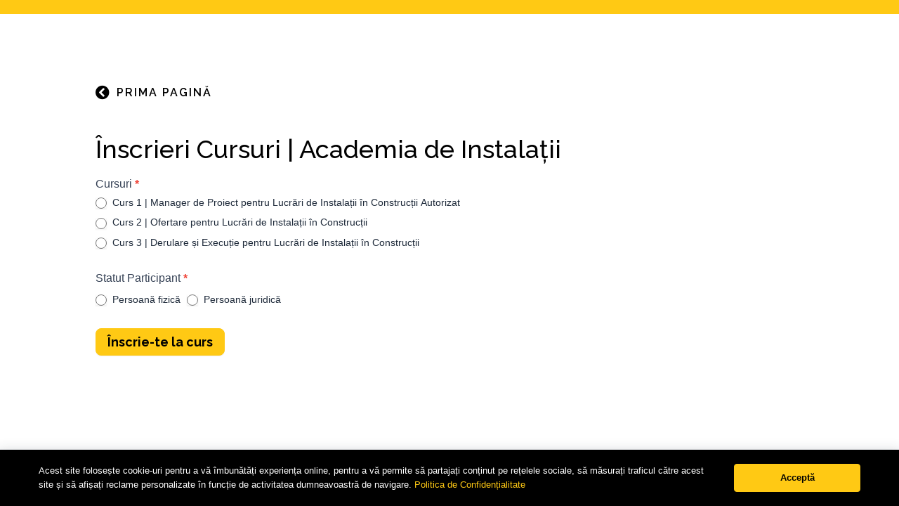

--- FILE ---
content_type: text/html; charset=UTF-8
request_url: https://academiadeinstalatii.ro/inscriere-cursuri/
body_size: 87724
content:
<!DOCTYPE html>
<html lang="ro-RO">
<head>
	<meta charset="UTF-8">
		<meta name='robots' content='index, follow, max-image-preview:large, max-snippet:-1, max-video-preview:-1' />

	<!-- This site is optimized with the Yoast SEO Premium plugin v23.4 (Yoast SEO v26.8) - https://yoast.com/product/yoast-seo-premium-wordpress/ -->
	<title>Înscriere Cursuri - Academia de Instalații</title>
	<link rel="canonical" href="https://academiadeinstalatii.ro/inscriere-cursuri/" />
	<meta property="og:locale" content="ro_RO" />
	<meta property="og:type" content="article" />
	<meta property="og:title" content="Înscriere Cursuri" />
	<meta property="og:description" content="prima pagină Înscrieri Cursuri | Academia de Instalații Înscriere Cursuri General Cursuri * Curs 1 | Manager de Proiect pentru Lucrări de Instalații în Construcții Autorizat Curs 2 | Ofertare pentru Lucrări de Instalații în Construcții Curs 3 | Derulare și Execuție pentru Lucrări de Instalații în Construcții Statut Participant * Persoană fizică Persoană juridică [&hellip;]" />
	<meta property="og:url" content="https://academiadeinstalatii.ro/inscriere-cursuri/" />
	<meta property="og:site_name" content="Academia de Instalații" />
	<meta property="article:publisher" content="https://www.facebook.com/academiadeinstalatii/" />
	<meta property="article:modified_time" content="2025-06-27T12:57:13+00:00" />
	<meta property="og:image" content="https://academiadeinstalatii.ro/wp-content/uploads/2022/11/academia_de_instalatii_web_image.webp" />
	<meta property="og:image:width" content="512" />
	<meta property="og:image:height" content="512" />
	<meta property="og:image:type" content="image/webp" />
	<meta name="twitter:card" content="summary_large_image" />
	<meta name="twitter:label1" content="Timp estimat pentru citire" />
	<meta name="twitter:data1" content="1 minut" />
	<script type="application/ld+json" class="yoast-schema-graph">{"@context":"https://schema.org","@graph":[{"@type":"WebPage","@id":"https://academiadeinstalatii.ro/inscriere-cursuri/","url":"https://academiadeinstalatii.ro/inscriere-cursuri/","name":"Înscriere Cursuri - Academia de Instalații","isPartOf":{"@id":"https://academiadeinstalatii.ro/#website"},"datePublished":"2022-11-01T10:26:05+00:00","dateModified":"2025-06-27T12:57:13+00:00","breadcrumb":{"@id":"https://academiadeinstalatii.ro/inscriere-cursuri/#breadcrumb"},"inLanguage":"ro-RO","potentialAction":[{"@type":"ReadAction","target":["https://academiadeinstalatii.ro/inscriere-cursuri/"]}]},{"@type":"BreadcrumbList","@id":"https://academiadeinstalatii.ro/inscriere-cursuri/#breadcrumb","itemListElement":[{"@type":"ListItem","position":1,"name":"Home","item":"https://academiadeinstalatii.ro/"},{"@type":"ListItem","position":2,"name":"Înscriere Cursuri"}]},{"@type":"WebSite","@id":"https://academiadeinstalatii.ro/#website","url":"https://academiadeinstalatii.ro/","name":"Academia de Instalații","description":"Dă valoare talentului!","publisher":{"@id":"https://academiadeinstalatii.ro/#organization"},"potentialAction":[{"@type":"SearchAction","target":{"@type":"EntryPoint","urlTemplate":"https://academiadeinstalatii.ro/?s={search_term_string}"},"query-input":{"@type":"PropertyValueSpecification","valueRequired":true,"valueName":"search_term_string"}}],"inLanguage":"ro-RO"},{"@type":"Organization","@id":"https://academiadeinstalatii.ro/#organization","name":"Academia de Instalații","url":"https://academiadeinstalatii.ro/","logo":{"@type":"ImageObject","inLanguage":"ro-RO","@id":"https://academiadeinstalatii.ro/#/schema/logo/image/","url":"https://academiadeinstalatii.ro/wp-content/uploads/2022/11/academia_de_instalatii_web_image.webp","contentUrl":"https://academiadeinstalatii.ro/wp-content/uploads/2022/11/academia_de_instalatii_web_image.webp","width":512,"height":512,"caption":"Academia de Instalații"},"image":{"@id":"https://academiadeinstalatii.ro/#/schema/logo/image/"},"sameAs":["https://www.facebook.com/academiadeinstalatii/","https://www.linkedin.com/company/academia-de-instalatii/","https://www.instagram.com/academiadeinstalatii/"]}]}</script>
	<!-- / Yoast SEO Premium plugin. -->


<link rel="alternate" type="application/rss+xml" title="Academia de Instalații &raquo; Flux" href="https://academiadeinstalatii.ro/feed/" />
<link rel="alternate" type="application/rss+xml" title="Academia de Instalații &raquo; Flux comentarii" href="https://academiadeinstalatii.ro/comments/feed/" />
<link rel="alternate" title="oEmbed (JSON)" type="application/json+oembed" href="https://academiadeinstalatii.ro/wp-json/oembed/1.0/embed?url=https%3A%2F%2Facademiadeinstalatii.ro%2Finscriere-cursuri%2F" />
<link rel="alternate" title="oEmbed (XML)" type="text/xml+oembed" href="https://academiadeinstalatii.ro/wp-json/oembed/1.0/embed?url=https%3A%2F%2Facademiadeinstalatii.ro%2Finscriere-cursuri%2F&#038;format=xml" />
<style id='wp-img-auto-sizes-contain-inline-css'>
img:is([sizes=auto i],[sizes^="auto," i]){contain-intrinsic-size:3000px 1500px}
/*# sourceURL=wp-img-auto-sizes-contain-inline-css */
</style>
<link rel='stylesheet' id='formidable-css' href='https://academiadeinstalatii.ro/wp-content/plugins/formidable/css/formidableforms.css?ver=126816' media='all' />
<style id='wp-emoji-styles-inline-css'>

	img.wp-smiley, img.emoji {
		display: inline !important;
		border: none !important;
		box-shadow: none !important;
		height: 1em !important;
		width: 1em !important;
		margin: 0 0.07em !important;
		vertical-align: -0.1em !important;
		background: none !important;
		padding: 0 !important;
	}
/*# sourceURL=wp-emoji-styles-inline-css */
</style>
<link rel='stylesheet' id='wp-block-library-css' href='https://academiadeinstalatii.ro/wp-includes/css/dist/block-library/style.min.css?ver=6.9' media='all' />
<link rel='stylesheet' id='jet-engine-frontend-css' href='https://academiadeinstalatii.ro/wp-content/plugins/jet-engine/assets/css/frontend.css?ver=3.8.3' media='all' />
<style id='global-styles-inline-css'>
:root{--wp--preset--aspect-ratio--square: 1;--wp--preset--aspect-ratio--4-3: 4/3;--wp--preset--aspect-ratio--3-4: 3/4;--wp--preset--aspect-ratio--3-2: 3/2;--wp--preset--aspect-ratio--2-3: 2/3;--wp--preset--aspect-ratio--16-9: 16/9;--wp--preset--aspect-ratio--9-16: 9/16;--wp--preset--color--black: #000000;--wp--preset--color--cyan-bluish-gray: #abb8c3;--wp--preset--color--white: #ffffff;--wp--preset--color--pale-pink: #f78da7;--wp--preset--color--vivid-red: #cf2e2e;--wp--preset--color--luminous-vivid-orange: #ff6900;--wp--preset--color--luminous-vivid-amber: #fcb900;--wp--preset--color--light-green-cyan: #7bdcb5;--wp--preset--color--vivid-green-cyan: #00d084;--wp--preset--color--pale-cyan-blue: #8ed1fc;--wp--preset--color--vivid-cyan-blue: #0693e3;--wp--preset--color--vivid-purple: #9b51e0;--wp--preset--gradient--vivid-cyan-blue-to-vivid-purple: linear-gradient(135deg,rgb(6,147,227) 0%,rgb(155,81,224) 100%);--wp--preset--gradient--light-green-cyan-to-vivid-green-cyan: linear-gradient(135deg,rgb(122,220,180) 0%,rgb(0,208,130) 100%);--wp--preset--gradient--luminous-vivid-amber-to-luminous-vivid-orange: linear-gradient(135deg,rgb(252,185,0) 0%,rgb(255,105,0) 100%);--wp--preset--gradient--luminous-vivid-orange-to-vivid-red: linear-gradient(135deg,rgb(255,105,0) 0%,rgb(207,46,46) 100%);--wp--preset--gradient--very-light-gray-to-cyan-bluish-gray: linear-gradient(135deg,rgb(238,238,238) 0%,rgb(169,184,195) 100%);--wp--preset--gradient--cool-to-warm-spectrum: linear-gradient(135deg,rgb(74,234,220) 0%,rgb(151,120,209) 20%,rgb(207,42,186) 40%,rgb(238,44,130) 60%,rgb(251,105,98) 80%,rgb(254,248,76) 100%);--wp--preset--gradient--blush-light-purple: linear-gradient(135deg,rgb(255,206,236) 0%,rgb(152,150,240) 100%);--wp--preset--gradient--blush-bordeaux: linear-gradient(135deg,rgb(254,205,165) 0%,rgb(254,45,45) 50%,rgb(107,0,62) 100%);--wp--preset--gradient--luminous-dusk: linear-gradient(135deg,rgb(255,203,112) 0%,rgb(199,81,192) 50%,rgb(65,88,208) 100%);--wp--preset--gradient--pale-ocean: linear-gradient(135deg,rgb(255,245,203) 0%,rgb(182,227,212) 50%,rgb(51,167,181) 100%);--wp--preset--gradient--electric-grass: linear-gradient(135deg,rgb(202,248,128) 0%,rgb(113,206,126) 100%);--wp--preset--gradient--midnight: linear-gradient(135deg,rgb(2,3,129) 0%,rgb(40,116,252) 100%);--wp--preset--font-size--small: 13px;--wp--preset--font-size--medium: 20px;--wp--preset--font-size--large: 36px;--wp--preset--font-size--x-large: 42px;--wp--preset--spacing--20: 0.44rem;--wp--preset--spacing--30: 0.67rem;--wp--preset--spacing--40: 1rem;--wp--preset--spacing--50: 1.5rem;--wp--preset--spacing--60: 2.25rem;--wp--preset--spacing--70: 3.38rem;--wp--preset--spacing--80: 5.06rem;--wp--preset--shadow--natural: 6px 6px 9px rgba(0, 0, 0, 0.2);--wp--preset--shadow--deep: 12px 12px 50px rgba(0, 0, 0, 0.4);--wp--preset--shadow--sharp: 6px 6px 0px rgba(0, 0, 0, 0.2);--wp--preset--shadow--outlined: 6px 6px 0px -3px rgb(255, 255, 255), 6px 6px rgb(0, 0, 0);--wp--preset--shadow--crisp: 6px 6px 0px rgb(0, 0, 0);}:root { --wp--style--global--content-size: 800px;--wp--style--global--wide-size: 1200px; }:where(body) { margin: 0; }.wp-site-blocks > .alignleft { float: left; margin-right: 2em; }.wp-site-blocks > .alignright { float: right; margin-left: 2em; }.wp-site-blocks > .aligncenter { justify-content: center; margin-left: auto; margin-right: auto; }:where(.wp-site-blocks) > * { margin-block-start: 24px; margin-block-end: 0; }:where(.wp-site-blocks) > :first-child { margin-block-start: 0; }:where(.wp-site-blocks) > :last-child { margin-block-end: 0; }:root { --wp--style--block-gap: 24px; }:root :where(.is-layout-flow) > :first-child{margin-block-start: 0;}:root :where(.is-layout-flow) > :last-child{margin-block-end: 0;}:root :where(.is-layout-flow) > *{margin-block-start: 24px;margin-block-end: 0;}:root :where(.is-layout-constrained) > :first-child{margin-block-start: 0;}:root :where(.is-layout-constrained) > :last-child{margin-block-end: 0;}:root :where(.is-layout-constrained) > *{margin-block-start: 24px;margin-block-end: 0;}:root :where(.is-layout-flex){gap: 24px;}:root :where(.is-layout-grid){gap: 24px;}.is-layout-flow > .alignleft{float: left;margin-inline-start: 0;margin-inline-end: 2em;}.is-layout-flow > .alignright{float: right;margin-inline-start: 2em;margin-inline-end: 0;}.is-layout-flow > .aligncenter{margin-left: auto !important;margin-right: auto !important;}.is-layout-constrained > .alignleft{float: left;margin-inline-start: 0;margin-inline-end: 2em;}.is-layout-constrained > .alignright{float: right;margin-inline-start: 2em;margin-inline-end: 0;}.is-layout-constrained > .aligncenter{margin-left: auto !important;margin-right: auto !important;}.is-layout-constrained > :where(:not(.alignleft):not(.alignright):not(.alignfull)){max-width: var(--wp--style--global--content-size);margin-left: auto !important;margin-right: auto !important;}.is-layout-constrained > .alignwide{max-width: var(--wp--style--global--wide-size);}body .is-layout-flex{display: flex;}.is-layout-flex{flex-wrap: wrap;align-items: center;}.is-layout-flex > :is(*, div){margin: 0;}body .is-layout-grid{display: grid;}.is-layout-grid > :is(*, div){margin: 0;}body{padding-top: 0px;padding-right: 0px;padding-bottom: 0px;padding-left: 0px;}a:where(:not(.wp-element-button)){text-decoration: underline;}:root :where(.wp-element-button, .wp-block-button__link){background-color: #32373c;border-width: 0;color: #fff;font-family: inherit;font-size: inherit;font-style: inherit;font-weight: inherit;letter-spacing: inherit;line-height: inherit;padding-top: calc(0.667em + 2px);padding-right: calc(1.333em + 2px);padding-bottom: calc(0.667em + 2px);padding-left: calc(1.333em + 2px);text-decoration: none;text-transform: inherit;}.has-black-color{color: var(--wp--preset--color--black) !important;}.has-cyan-bluish-gray-color{color: var(--wp--preset--color--cyan-bluish-gray) !important;}.has-white-color{color: var(--wp--preset--color--white) !important;}.has-pale-pink-color{color: var(--wp--preset--color--pale-pink) !important;}.has-vivid-red-color{color: var(--wp--preset--color--vivid-red) !important;}.has-luminous-vivid-orange-color{color: var(--wp--preset--color--luminous-vivid-orange) !important;}.has-luminous-vivid-amber-color{color: var(--wp--preset--color--luminous-vivid-amber) !important;}.has-light-green-cyan-color{color: var(--wp--preset--color--light-green-cyan) !important;}.has-vivid-green-cyan-color{color: var(--wp--preset--color--vivid-green-cyan) !important;}.has-pale-cyan-blue-color{color: var(--wp--preset--color--pale-cyan-blue) !important;}.has-vivid-cyan-blue-color{color: var(--wp--preset--color--vivid-cyan-blue) !important;}.has-vivid-purple-color{color: var(--wp--preset--color--vivid-purple) !important;}.has-black-background-color{background-color: var(--wp--preset--color--black) !important;}.has-cyan-bluish-gray-background-color{background-color: var(--wp--preset--color--cyan-bluish-gray) !important;}.has-white-background-color{background-color: var(--wp--preset--color--white) !important;}.has-pale-pink-background-color{background-color: var(--wp--preset--color--pale-pink) !important;}.has-vivid-red-background-color{background-color: var(--wp--preset--color--vivid-red) !important;}.has-luminous-vivid-orange-background-color{background-color: var(--wp--preset--color--luminous-vivid-orange) !important;}.has-luminous-vivid-amber-background-color{background-color: var(--wp--preset--color--luminous-vivid-amber) !important;}.has-light-green-cyan-background-color{background-color: var(--wp--preset--color--light-green-cyan) !important;}.has-vivid-green-cyan-background-color{background-color: var(--wp--preset--color--vivid-green-cyan) !important;}.has-pale-cyan-blue-background-color{background-color: var(--wp--preset--color--pale-cyan-blue) !important;}.has-vivid-cyan-blue-background-color{background-color: var(--wp--preset--color--vivid-cyan-blue) !important;}.has-vivid-purple-background-color{background-color: var(--wp--preset--color--vivid-purple) !important;}.has-black-border-color{border-color: var(--wp--preset--color--black) !important;}.has-cyan-bluish-gray-border-color{border-color: var(--wp--preset--color--cyan-bluish-gray) !important;}.has-white-border-color{border-color: var(--wp--preset--color--white) !important;}.has-pale-pink-border-color{border-color: var(--wp--preset--color--pale-pink) !important;}.has-vivid-red-border-color{border-color: var(--wp--preset--color--vivid-red) !important;}.has-luminous-vivid-orange-border-color{border-color: var(--wp--preset--color--luminous-vivid-orange) !important;}.has-luminous-vivid-amber-border-color{border-color: var(--wp--preset--color--luminous-vivid-amber) !important;}.has-light-green-cyan-border-color{border-color: var(--wp--preset--color--light-green-cyan) !important;}.has-vivid-green-cyan-border-color{border-color: var(--wp--preset--color--vivid-green-cyan) !important;}.has-pale-cyan-blue-border-color{border-color: var(--wp--preset--color--pale-cyan-blue) !important;}.has-vivid-cyan-blue-border-color{border-color: var(--wp--preset--color--vivid-cyan-blue) !important;}.has-vivid-purple-border-color{border-color: var(--wp--preset--color--vivid-purple) !important;}.has-vivid-cyan-blue-to-vivid-purple-gradient-background{background: var(--wp--preset--gradient--vivid-cyan-blue-to-vivid-purple) !important;}.has-light-green-cyan-to-vivid-green-cyan-gradient-background{background: var(--wp--preset--gradient--light-green-cyan-to-vivid-green-cyan) !important;}.has-luminous-vivid-amber-to-luminous-vivid-orange-gradient-background{background: var(--wp--preset--gradient--luminous-vivid-amber-to-luminous-vivid-orange) !important;}.has-luminous-vivid-orange-to-vivid-red-gradient-background{background: var(--wp--preset--gradient--luminous-vivid-orange-to-vivid-red) !important;}.has-very-light-gray-to-cyan-bluish-gray-gradient-background{background: var(--wp--preset--gradient--very-light-gray-to-cyan-bluish-gray) !important;}.has-cool-to-warm-spectrum-gradient-background{background: var(--wp--preset--gradient--cool-to-warm-spectrum) !important;}.has-blush-light-purple-gradient-background{background: var(--wp--preset--gradient--blush-light-purple) !important;}.has-blush-bordeaux-gradient-background{background: var(--wp--preset--gradient--blush-bordeaux) !important;}.has-luminous-dusk-gradient-background{background: var(--wp--preset--gradient--luminous-dusk) !important;}.has-pale-ocean-gradient-background{background: var(--wp--preset--gradient--pale-ocean) !important;}.has-electric-grass-gradient-background{background: var(--wp--preset--gradient--electric-grass) !important;}.has-midnight-gradient-background{background: var(--wp--preset--gradient--midnight) !important;}.has-small-font-size{font-size: var(--wp--preset--font-size--small) !important;}.has-medium-font-size{font-size: var(--wp--preset--font-size--medium) !important;}.has-large-font-size{font-size: var(--wp--preset--font-size--large) !important;}.has-x-large-font-size{font-size: var(--wp--preset--font-size--x-large) !important;}
:root :where(.wp-block-pullquote){font-size: 1.5em;line-height: 1.6;}
/*# sourceURL=global-styles-inline-css */
</style>
<link rel='stylesheet' id='hello-elementor-css' href='https://academiadeinstalatii.ro/wp-content/themes/hello-elementor/assets/css/reset.css?ver=3.4.6' media='all' />
<link rel='stylesheet' id='hello-elementor-theme-style-css' href='https://academiadeinstalatii.ro/wp-content/themes/hello-elementor/assets/css/theme.css?ver=3.4.6' media='all' />
<link rel='stylesheet' id='hello-elementor-header-footer-css' href='https://academiadeinstalatii.ro/wp-content/themes/hello-elementor/assets/css/header-footer.css?ver=3.4.6' media='all' />
<link rel='stylesheet' id='elementor-frontend-css' href='https://academiadeinstalatii.ro/wp-content/uploads/elementor/css/custom-frontend.min.css?ver=1769713537' media='all' />
<link rel='stylesheet' id='elementor-post-5-css' href='https://academiadeinstalatii.ro/wp-content/uploads/elementor/css/post-5.css?ver=1769713537' media='all' />
<link rel='stylesheet' id='widget-heading-css' href='https://academiadeinstalatii.ro/wp-content/plugins/elementor/assets/css/widget-heading.min.css?ver=3.34.2' media='all' />
<link rel='stylesheet' id='widget-spacer-css' href='https://academiadeinstalatii.ro/wp-content/plugins/elementor/assets/css/widget-spacer.min.css?ver=3.34.2' media='all' />
<link rel='stylesheet' id='widget-nav-menu-css' href='https://academiadeinstalatii.ro/wp-content/uploads/elementor/css/custom-pro-widget-nav-menu.min.css?ver=1769713537' media='all' />
<link rel='stylesheet' id='widget-icon-list-css' href='https://academiadeinstalatii.ro/wp-content/uploads/elementor/css/custom-widget-icon-list.min.css?ver=1769713537' media='all' />
<link rel='stylesheet' id='e-animation-grow-css' href='https://academiadeinstalatii.ro/wp-content/plugins/elementor/assets/lib/animations/styles/e-animation-grow.min.css?ver=3.34.2' media='all' />
<link rel='stylesheet' id='widget-social-icons-css' href='https://academiadeinstalatii.ro/wp-content/plugins/elementor/assets/css/widget-social-icons.min.css?ver=3.34.2' media='all' />
<link rel='stylesheet' id='e-apple-webkit-css' href='https://academiadeinstalatii.ro/wp-content/uploads/elementor/css/custom-apple-webkit.min.css?ver=1769713537' media='all' />
<link rel='stylesheet' id='e-popup-css' href='https://academiadeinstalatii.ro/wp-content/plugins/elementor-pro/assets/css/conditionals/popup.min.css?ver=3.34.2' media='all' />
<link rel='stylesheet' id='jet-blocks-css' href='https://academiadeinstalatii.ro/wp-content/uploads/elementor/css/custom-jet-blocks.css?ver=1.3.22' media='all' />
<link rel='stylesheet' id='elementor-icons-css' href='https://academiadeinstalatii.ro/wp-content/plugins/elementor/assets/lib/eicons/css/elementor-icons.min.css?ver=5.46.0' media='all' />
<link rel='stylesheet' id='jet-tricks-frontend-css' href='https://academiadeinstalatii.ro/wp-content/plugins/jet-tricks/assets/css/jet-tricks-frontend.css?ver=1.5.9' media='all' />
<link rel='stylesheet' id='elementor-post-2202-css' href='https://academiadeinstalatii.ro/wp-content/uploads/elementor/css/post-2202.css?ver=1769728147' media='all' />
<link rel='stylesheet' id='elementor-post-1841-css' href='https://academiadeinstalatii.ro/wp-content/uploads/elementor/css/post-1841.css?ver=1769713540' media='all' />
<link rel='stylesheet' id='elementor-post-795-css' href='https://academiadeinstalatii.ro/wp-content/uploads/elementor/css/post-795.css?ver=1769713540' media='all' />
<link rel='stylesheet' id='hello-elementor-child-style-css' href='https://academiadeinstalatii.ro/wp-content/themes/hello-theme-child-master/style.css?ver=1.0.0' media='all' />
<link rel='stylesheet' id='elementor-gf-raleway-css' href='https://fonts.googleapis.com/css?family=Raleway:100,100italic,200,200italic,300,300italic,400,400italic,500,500italic,600,600italic,700,700italic,800,800italic,900,900italic&#038;display=auto&#038;subset=latin-ext' media='all' />
<link rel='stylesheet' id='elementor-icons-shared-0-css' href='https://academiadeinstalatii.ro/wp-content/plugins/elementor/assets/lib/font-awesome/css/fontawesome.min.css?ver=5.15.3' media='all' />
<link rel='stylesheet' id='elementor-icons-fa-solid-css' href='https://academiadeinstalatii.ro/wp-content/plugins/elementor/assets/lib/font-awesome/css/solid.min.css?ver=5.15.3' media='all' />
<link rel='stylesheet' id='elementor-icons-fa-brands-css' href='https://academiadeinstalatii.ro/wp-content/plugins/elementor/assets/lib/font-awesome/css/brands.min.css?ver=5.15.3' media='all' />
<script src="https://academiadeinstalatii.ro/wp-includes/js/jquery/jquery.min.js?ver=3.7.1" id="jquery-core-js"></script>
<script src="https://academiadeinstalatii.ro/wp-includes/js/jquery/jquery-migrate.min.js?ver=3.4.1" id="jquery-migrate-js"></script>
<link rel="https://api.w.org/" href="https://academiadeinstalatii.ro/wp-json/" /><link rel="alternate" title="JSON" type="application/json" href="https://academiadeinstalatii.ro/wp-json/wp/v2/pages/2202" /><link rel="EditURI" type="application/rsd+xml" title="RSD" href="https://academiadeinstalatii.ro/xmlrpc.php?rsd" />
<meta name="generator" content="WordPress 6.9" />
<link rel='shortlink' href='https://academiadeinstalatii.ro/?p=2202' />
<script>document.documentElement.className += " js";</script>
<meta name="generator" content="Elementor 3.34.2; features: additional_custom_breakpoints; settings: css_print_method-external, google_font-enabled, font_display-auto">
<link rel="icon" href="https://academiadeinstalatii.ro/wp-content/uploads/2022/05/cropped-favicon_academia_de_instalatii-32x32.png" sizes="32x32" />
<link rel="icon" href="https://academiadeinstalatii.ro/wp-content/uploads/2022/05/cropped-favicon_academia_de_instalatii-192x192.png" sizes="192x192" />
<link rel="apple-touch-icon" href="https://academiadeinstalatii.ro/wp-content/uploads/2022/05/cropped-favicon_academia_de_instalatii-180x180.png" />
<meta name="msapplication-TileImage" content="https://academiadeinstalatii.ro/wp-content/uploads/2022/05/cropped-favicon_academia_de_instalatii-270x270.png" />
	<meta name="viewport" content="width=device-width, initial-scale=1.0, viewport-fit=cover" /></head>
<body class="wp-singular page-template page-template-elementor_canvas page page-id-2202 wp-custom-logo wp-embed-responsive wp-theme-hello-elementor wp-child-theme-hello-theme-child-master hello-elementor-default jet-engine-optimized-dom elementor-default elementor-template-canvas elementor-kit-5 elementor-page elementor-page-2202">
			<div data-elementor-type="wp-page" data-elementor-id="2202" class="elementor elementor-2202" data-elementor-post-type="page">
				<div class="elementor-element elementor-element-12aeb35 e-flex e-con-boxed e-con e-parent" data-id="12aeb35" data-element_type="container">
					<div class="e-con-inner">
				<div class="elementor-element elementor-element-42725aa elementor-icon-list--layout-traditional elementor-list-item-link-full_width elementor-widget elementor-widget-icon-list" data-id="42725aa" data-element_type="widget" data-widget_type="icon-list.default">
				<div class="elementor-widget-container">
							<ul class="elementor-icon-list-items">
							<li class="elementor-icon-list-item">
											<a href="https://academiadeinstalatii.ro">

												<span class="elementor-icon-list-icon">
							<i aria-hidden="true" class="fas fa-chevron-circle-left"></i>						</span>
										<span class="elementor-icon-list-text">prima pagină</span>
											</a>
									</li>
						</ul>
						</div>
				</div>
				<div class="elementor-element elementor-element-2e134d1 elementor-widget elementor-widget-spacer" data-id="2e134d1" data-element_type="widget" data-widget_type="spacer.default">
				<div class="elementor-widget-container">
							<div class="elementor-spacer">
			<div class="elementor-spacer-inner"></div>
		</div>
						</div>
				</div>
				<div class="elementor-element elementor-element-8b3c07a elementor-widget elementor-widget-heading" data-id="8b3c07a" data-element_type="widget" data-widget_type="heading.default">
				<div class="elementor-widget-container">
					<h2 class="elementor-heading-title elementor-size-default">Înscrieri Cursuri | Academia de Instalații</h2>				</div>
				</div>
				<div class="elementor-element elementor-element-ecf1e82 elementor-widget elementor-widget-formidable" data-id="ecf1e82" data-element_type="widget" data-widget_type="formidable.default">
				<div class="elementor-widget-container">
					<div class="frm_forms  with_frm_style frm_style_academie" id="frm_form_4_container" data-token="ceedd58e2feb1ac4b9578b77b7c9d8e4">
<form enctype="multipart/form-data" method="post" class="frm-show-form  frm_js_validate  frm_ajax_submit  frm_pro_form " id="form_4qj3i2" data-token="ceedd58e2feb1ac4b9578b77b7c9d8e4">
<div class="frm_form_fields ">
<fieldset>
<legend class="frm_screen_reader">Înscriere Cursuri General</legend>

<div class="frm_fields_container">
<input type="hidden" name="frm_action" value="create" />
<input type="hidden" name="form_id" value="4" />
<input type="hidden" name="frm_hide_fields_4" id="frm_hide_fields_4" value="" />
<input type="hidden" name="form_key" value="4qj3i2" />
<input type="hidden" name="item_meta[0]" value="" />
<input type="hidden" id="frm_submit_entry_4" name="frm_submit_entry_4" value="91e7a8ac8c" /><input type="hidden" name="_wp_http_referer" value="/inscriere-cursuri/" /><div id="frm_field_59_container" class="frm_form_field form-field  frm_required_field frm_top_container vertical_radio">
	<div  id="field_9j8mu_label" class="frm_primary_label">Cursuri
		<span class="frm_required" aria-hidden="true">*</span>
	</div>
	<div class="frm_opt_container" aria-labelledby="field_9j8mu_label" role="radiogroup" aria-required="true">		<div class="frm_radio" id="frm_radio_59-0">			<label  for="field_9j8mu-0">
					<input type="radio" name="item_meta[59]" id="field_9j8mu-0" value="Curs 1 | Manager de Proiect pentru Lucrări de Instalații în Construcții Autorizat"
		   data-reqmsg="Te rugăm alege un curs din lista de mai sus." data-invmsg="Cursuri is invalid"  /> Curs 1 | Manager de Proiect pentru Lucrări de Instalații în Construcții Autorizat</label></div>
		<div class="frm_radio" id="frm_radio_59-1">			<label  for="field_9j8mu-1">
					<input type="radio" name="item_meta[59]" id="field_9j8mu-1" value="Curs 2 | Ofertare pentru Lucrări de Instalații în Construcții"
		   data-reqmsg="Te rugăm alege un curs din lista de mai sus." data-invmsg="Cursuri is invalid"  /> Curs 2 | Ofertare pentru Lucrări de Instalații în Construcții</label></div>
		<div class="frm_radio" id="frm_radio_59-2">			<label  for="field_9j8mu-2">
					<input type="radio" name="item_meta[59]" id="field_9j8mu-2" value="Curs 3 | Derulare și Execuție pentru Lucrări de Instalații în Construcții"
		   data-reqmsg="Te rugăm alege un curs din lista de mai sus." data-invmsg="Cursuri is invalid"  /> Curs 3 | Derulare și Execuție pentru Lucrări de Instalații în Construcții</label></div>
</div>
	
	
</div>
<div id="frm_field_44_container" class="frm_form_field form-field  frm_required_field frm_top_container horizontal_radio">
	<div  id="field_glo5b2_label" class="frm_primary_label">Statut Participant
		<span class="frm_required" aria-hidden="true">*</span>
	</div>
	<div class="frm_opt_container" aria-labelledby="field_glo5b2_label" role="radiogroup" aria-required="true">		<div class="frm_radio" id="frm_radio_44-0">			<label  for="field_glo5b2-0">
					<input type="radio" name="item_meta[44]" id="field_glo5b2-0" value="Persoană fizică"
		   data-reqmsg="Câmpul Statut Participant nu poate fi gol." data-invmsg="Statut Participant is invalid"  /> Persoană fizică</label></div>
		<div class="frm_radio" id="frm_radio_44-1">			<label  for="field_glo5b2-1">
					<input type="radio" name="item_meta[44]" id="field_glo5b2-1" value="Persoană juridică"
		   data-reqmsg="Câmpul Statut Participant nu poate fi gol." data-invmsg="Statut Participant is invalid"  /> Persoană juridică</label></div>
</div>
	
	
</div>
<div id="frm_field_45_container" class="frm_form_field form-field  frm_required_field frm_top_container frm4 frm_first">
	<label for="field_ct7wx2" id="field_ct7wx2_label" class="frm_primary_label">Companie
		<span class="frm_required" aria-hidden="true">*</span>
	</label>
	<input  type="text" id="field_ct7wx2" name="item_meta[45]" value=""  data-reqmsg="Câmpul Companie nu poate fi gol." aria-required="true" data-invmsg="Companie is invalid" aria-invalid="false"   />
	
	
</div>
<div id="frm_field_46_container" class="frm_form_field form-field  frm_required_field frm_top_container frm4">
	<label for="field_vrryo2" id="field_vrryo2_label" class="frm_primary_label">Codul Unic de Înregistrare
		<span class="frm_required" aria-hidden="true">*</span>
	</label>
	<input  type="text" id="field_vrryo2" name="item_meta[46]" value=""  data-reqmsg="Câmpul Codul Unic de Înregistrare nu poate fi gol." aria-required="true" data-invmsg="Codul Unic de Înregistrare is invalid" aria-invalid="false"   />
	
	
</div>
<div id="frm_field_47_container" class="frm_form_field form-field  frm_required_field frm_top_container frm4">
	<label for="field_lx36g2" id="field_lx36g2_label" class="frm_primary_label">Număr Registru Comerțului
		<span class="frm_required" aria-hidden="true">*</span>
	</label>
	<input  type="text" id="field_lx36g2" name="item_meta[47]" value=""  data-reqmsg="Câmpul Număr Registru Comerțului nu poate fi gol." aria-required="true" data-invmsg="Număr Registru Comerțului is invalid" aria-invalid="false"   />
	
	
</div>
<div id="frm_field_48_container" class="frm_form_field form-field  frm_required_field frm_top_container frm4 frm_first">
	<label for="field_5j9a2" id="field_5j9a2_label" class="frm_primary_label">Nume
		<span class="frm_required" aria-hidden="true">*</span>
	</label>
	<input  type="text" id="field_5j9a2" name="item_meta[48]" value=""  data-reqmsg="Câmpul Nume nu poate fi gol." aria-required="true" data-invmsg="Nume is invalid" aria-invalid="false"   />
	
	
</div>
<div id="frm_field_49_container" class="frm_form_field form-field  frm_required_field frm_top_container frm4">
	<label for="field_55jkf2" id="field_55jkf2_label" class="frm_primary_label">Prenume
		<span class="frm_required" aria-hidden="true">*</span>
	</label>
	<input  type="text" id="field_55jkf2" name="item_meta[49]" value=""  data-reqmsg="Câmpul Prenume nu poate fi gol." aria-required="true" data-invmsg="Prenume is invalid" aria-invalid="false"   />
	
	
</div>
<div id="frm_field_50_container" class="frm_form_field form-field  frm_required_field frm_top_container frm4">
	<label for="field_8h1os2" id="field_8h1os2_label" class="frm_primary_label">Email
		<span class="frm_required" aria-hidden="true">*</span>
	</label>
	<input type="email" id="field_8h1os2" name="item_meta[50]" value=""  data-reqmsg="Câmpul Email nu poate fi gol." aria-required="true" data-invmsg="Email is invalid" aria-invalid="false"  />
	
	
</div>
<div id="frm_field_51_container" class="frm_form_field form-field  frm_required_field frm_top_container frm_first frm_third">
	<label for="field_p1e3v2" id="field_p1e3v2_label" class="frm_primary_label">Telefon
		<span class="frm_required" aria-hidden="true">*</span>
	</label>
	<input  type="text" id="field_p1e3v2" name="item_meta[51]" value=""  data-reqmsg="Câmpul Telefon nu poate fi gol." aria-required="true" data-invmsg="Telefon is invalid" aria-invalid="false"   />
	
	
</div>
<div id="frm_field_52_container" class="frm_form_field form-field  frm_required_field frm_top_container frm_two_thirds">
	<label for="field_ismue2" id="field_ismue2_label" class="frm_primary_label">Adresă
		<span class="frm_required" aria-hidden="true">*</span>
	</label>
	<input  type="text" id="field_ismue2" name="item_meta[52]" value=""  data-reqmsg="Câmpul Adresă nu poate fi gol." aria-required="true" data-invmsg="Adresă is invalid" aria-invalid="false"   />
	
	
</div>
<div id="frm_field_53_container" class="frm_form_field form-field  frm_required_field frm_top_container frm4 frm_first">
	<label for="field_eihtp2" id="field_eihtp2_label" class="frm_primary_label">Bancă
		<span class="frm_required" aria-hidden="true">*</span>
	</label>
	<input  type="text" id="field_eihtp2" name="item_meta[53]" value=""  data-reqmsg="Câmpul Bancă nu poate fi gol." aria-required="true" data-invmsg="Bancă is invalid" aria-invalid="false"   />
	
	
</div>
<div id="frm_field_54_container" class="frm_form_field form-field  frm_required_field frm_top_container frm4">
	<label for="field_su9js2" id="field_su9js2_label" class="frm_primary_label">Cont IBAN
		<span class="frm_required" aria-hidden="true">*</span>
	</label>
	<input  type="text" id="field_su9js2" name="item_meta[54]" value=""  data-reqmsg="Câmpul Cont IBAN nu poate fi gol." aria-required="true" data-invmsg="Cont IBAN is invalid" aria-invalid="false"   />
	
	
</div>
<div id="frm_field_55_container" class="frm_form_field form-field  frm_required_field frm_top_container frm4">
	<label for="field_fsrxt2" id="field_fsrxt2_label" class="frm_primary_label">CNP
		<span class="frm_required" aria-hidden="true">*</span>
	</label>
	<input  type="text" id="field_fsrxt2" name="item_meta[55]" value=""  data-reqmsg="Câmpul CNP nu poate fi gol." aria-required="true" data-invmsg="CNP is invalid" aria-invalid="false"   />
	
	
</div>
<div id="frm_field_56_container" class="frm_form_field form-field  frm_top_container">
	<label for="field_tr30v2" id="field_tr30v2_label" class="frm_primary_label">Mesaj suplimentar
		<span class="frm_required" aria-hidden="true"></span>
	</label>
	<textarea name="item_meta[56]" id="field_tr30v2" rows="5"  data-invmsg="Mesaj suplimentar is invalid" aria-invalid="false"  ></textarea>
	
	
</div>
<div id="frm_field_57_container" class="frm_form_field form-field  frm_required_field frm_inline_container vertical_radio">
	<div  id="field_50gpr2_label" class="frm_primary_label">Politica de Confidențialitate 
		<span class="frm_required" aria-hidden="true">*</span>
	</div>
	<div class="frm_opt_container" aria-labelledby="field_50gpr2_label" role="group">		<div class="frm_checkbox" id="frm_checkbox_57-0">			<label  for="field_50gpr2-0">
			<input type="checkbox" name="item_meta[57][]" id="field_50gpr2-0" value="Sunt de acord cu &lt;a href=&quot;https://academiadeinstalatii.ro/politica-de-confidentialitate/&quot; target=&quot;_blank&quot; style=&quot;font-weight: 900;color:#000 !important;&quot;&gt; Politica de Confidențialitate&lt;/a&gt;"  data-reqmsg="Te rugăm să citești și să bifezi &quot;Politica de Confidențialitate&quot;" data-invmsg="Politica de Confidențialitate  is invalid"   aria-required="true"  /> Sunt de acord cu <a href="https://academiadeinstalatii.ro/politica-de-confidentialitate/" target="_blank"> Politica de Confidențialitate</a></label></div>
</div>
	
	
</div>
<div id="frm_field_58_container" class="frm_form_field form-field ">
	<div class="frm_submit frm_flex">
<button class="frm_button_submit frm_final_submit" type="submit"   formnovalidate="formnovalidate">Înscrie-te la curs</button>



</div>
</div>
	<input type="hidden" name="item_key" value="" />
			<div id="frm_field_100_container">
			<label for="field_d7ur6" >
				If you are human, leave this field blank.			</label>
			<input  id="field_d7ur6" type="text" class="frm_form_field form-field frm_verify" name="item_meta[100]" value=""  />
		</div>
		<input name="frm_state" type="hidden" value="XhAI4dQ6tsSkGjTX05NtpQU/U0uK65pvVnbAwIW/54DwqsF/yPcS7JAYWbjo6ln8" /></div>
</fieldset>
</div>

</form>
</div>
				</div>
				</div>
					</div>
				</div>
				</div>
		<script>
				( function() {
					const style = document.createElement( 'style' );
					style.appendChild( document.createTextNode( '#frm_field_100_container {visibility:hidden;overflow:hidden;width:0;height:0;position:absolute;}' ) );
					document.head.appendChild( style );
					document.currentScript?.remove();
				} )();
			</script><script type="speculationrules">
{"prefetch":[{"source":"document","where":{"and":[{"href_matches":"/*"},{"not":{"href_matches":["/wp-*.php","/wp-admin/*","/wp-content/uploads/*","/wp-content/*","/wp-content/plugins/*","/wp-content/themes/hello-theme-child-master/*","/wp-content/themes/hello-elementor/*","/*\\?(.+)"]}},{"not":{"selector_matches":"a[rel~=\"nofollow\"]"}},{"not":{"selector_matches":".no-prefetch, .no-prefetch a"}}]},"eagerness":"conservative"}]}
</script>
<script>let daextLwcnReadyStateCheckInterval=setInterval(function(){if(document.readyState==="complete"){clearInterval(daextLwcnReadyStateCheckInterval);window.daextLwcnCookieNotice.initialize({headingsFontFamily:"'Open Sans', Helvetica, Arial, sans-serif",headingsFontWeight:"600",paragraphsFontFamily:"'Open Sans', Helvetica, Arial, sans-serif",paragraphsFontWeight:"400",strongTagsFontWeight:"600",buttonsFontFamily:"'Open Sans', Helvetica, Arial, sans-serif",buttonsFontWeight:"900",buttonsBorderRadius:"4",containersBorderRadius:"4",cookieNoticeMainMessageText:"Acest site folose\u0219te cookie-uri pentru a v\u0103 \u00eembun\u0103t\u0103\u021bi experien\u021ba online, pentru a v\u0103 permite s\u0103 partaja\u021bi con\u021binut pe re\u021belele sociale, s\u0103 m\u0103sura\u021bi traficul c\u0103tre acest site \u0219i s\u0103 afi\u0219a\u021bi reclame personalizate \u00een func\u021bie de activitatea dumneavoastr\u0103 de navigare. <a href=\"https:\/\/academiadeinstalatii.ro\/politica-de-confidentialitate\/\" target=\"_blank\">Politica de Confiden\u021bialitate<\/a>",cookieNoticeMainMessageFontColor:"#ffffff",cookieNoticeMainMessageLinkFontColor:"#ffc914",cookieNoticeButton1Text:"Accept\u0103",cookieNoticeButton1Action:"2",cookieNoticeButton1Url:"",cookieNoticeButton1BackgroundColor:"#ffc914",cookieNoticeButton1BackgroundColorHover:"#ffffff",cookieNoticeButton1BorderColor:"#ffc914",cookieNoticeButton1BorderColorHover:"#ffffff",cookieNoticeButton1FontColor:"#000000",cookieNoticeButton1FontColorHover:"#000000",cookieNoticeButton2Text:"",cookieNoticeButton2Action:"0",cookieNoticeButton2Url:"",cookieNoticeButton2BackgroundColor:"#1e58b1",cookieNoticeButton2BackgroundColorHover:"#1e58b1",cookieNoticeButton2BorderColor:"#1e58b1",cookieNoticeButton2BorderColorHover:"#1e58b1",cookieNoticeButton2FontColor:"#ffffff",cookieNoticeButton2FontColorHover:"#ffffff",cookieNoticeButtonDismissAction:"0",cookieNoticeButtonDismissUrl:"",cookieNoticeButtonDismissColor:"#646464",cookieNoticeContainerPosition:"2",cookieNoticeContainerWidth:"1170",cookieNoticeContainerOpacity:"1",cookieNoticeContainerBorderWidth:"0",cookieNoticeContainerBackgroundColor:"#000000",cookieNoticeContainerBorderColor:"#e1e1e1",cookieNoticeContainerBorderOpacity:"1",cookieNoticeContainerDropShadow:"1",cookieNoticeContainerDropShadowColor:"#242f42",cookieNoticeMask:"1",cookieNoticeMaskColor:"#242f42",cookieNoticeMaskOpacity:"0",cookieNoticeShakeEffect:"1",cookieSettingsLogoUrl:"",cookieSettingsTitle:"Cookie Settings",cookieSettingsDescriptionHeader:"<p>We want to be transparent about the data we and our partners collect and how we use it, so you can best exercise control over your personal data. For more information, please see our Privacy Policy.<\/p><p><strong>Information we collect<\/strong><\/p><p>We use this information to improve the performance and experience of our site visitors. This includes improving search results, showing more relevant content and promotional materials, better communication, and improved site performance.<p>",cookieSettingsToggleOnColor:"#3a70c4",cookieSettingsToggleOffColor:"#808080",cookieSettingsToggleMiscColor:"#808080",cookieSettingsToggleDisabledColor:"#e5e5e5",cookieSettingsSeparatorColor:"#e1e1e1",cookieSettingsChevronColor:"#6e6e6e",cookieSettingsExpandCloseColor:"#6e6e6e",cookieSettingsDescriptionFooter:"<p><strong>Information about cookies<\/strong><\/p><p>We use the following essential and non-essential cookies to better improve your overall web browsing experience. Our partners use cookies and other mechanisms to connect you with your social networks and tailor advertising to better match your interests.<\/p><p>You can make your choices by allowing categories of cookies by using the respective activation switches. Essential cookies cannot be rejected as without them certain core website functionalities would not work.<\/p>",cookieSettingsButton1Text:"Close",cookieSettingsButton1Action:"2",cookieSettingsButton1Url:"",cookieSettingsButton1BackgroundColor:"#ffffff",cookieSettingsButton1BackgroundColorHover:"#ffffff",cookieSettingsButton1BorderColor:"#1e58b1",cookieSettingsButton1BorderColorHover:"#1e58b1",cookieSettingsButton1FontColor:"#1e58b1",cookieSettingsButton1FontColorHover:"#1e58b1",cookieSettingsButton2Text:"Accept",cookieSettingsButton2Action:"1",cookieSettingsButton2Url:"",cookieSettingsButton2BackgroundColor:"#1e58b1",cookieSettingsButton2BackgroundColorHover:"#1e58b1",cookieSettingsButton2BorderColor:"#1e58b1",cookieSettingsButton2BorderColorHover:"#1e58b1",cookieSettingsButton2FontColor:"#ffffff",cookieSettingsButton2FontColorHover:"#ffffff",cookieSettingsHeadingsFontColor:"#222222",cookieSettingsParagraphsFontColor:"#666666",cookieSettingsLinksFontColor:"#1e58b1",cookieSettingsContainerBackgroundColor:"#ffffff",cookieSettingsContainerOpacity:"1.0",cookieSettingsContainerBorderWidth:"0",cookieSettingsContainerBorderColor:"#e1e1e1",cookieSettingsContainerBorderOpacity:"1.0",cookieSettingsContainerDropShadow:"1",cookieSettingsContainerDropShadowColor:"#242f42",cookieSettingsContainerHighlightColor:"#f8f8f8",cookieSettingsMask:"1",cookieSettingsMaskColor:"#242f42",cookieSettingsMaskOpacity:"0.54",enableGeolocation:"0",geolocationService:"0",geolocationLocale:["at","be","bg","cy","cz","dk","ee","fi","fr","hu","ie","it","lv","lt","lu","mt","nl","pl","pt","sk","si","es","se","gb"],responsiveBreakpoint:"700",cookieExpiration:3153600000,reloadPage:"0",categoryAcceptance:"1",cookieTableColumns:"[\"name\",\"expiration\",\"purpose\"]",forceCssSpecificity:"1",sections:[],});}},10);</script>		<div data-elementor-type="popup" data-elementor-id="795" class="elementor elementor-795 elementor-location-popup" data-elementor-settings="{&quot;a11y_navigation&quot;:&quot;yes&quot;,&quot;triggers&quot;:[],&quot;timing&quot;:[]}" data-elementor-post-type="elementor_library">
					<section class="elementor-section elementor-top-section elementor-element elementor-element-4eb5802 elementor-section-boxed elementor-section-height-default elementor-section-height-default" data-id="4eb5802" data-element_type="section">
						<div class="elementor-container elementor-column-gap-default">
					<div class="elementor-column elementor-col-100 elementor-top-column elementor-element elementor-element-1495c83" data-id="1495c83" data-element_type="column" data-settings="{&quot;background_background&quot;:&quot;classic&quot;}">
			<div class="elementor-widget-wrap elementor-element-populated">
						<div class="elementor-element elementor-element-4004270 elementor-widget elementor-widget-heading" data-id="4004270" data-element_type="widget" data-widget_type="heading.default">
				<div class="elementor-widget-container">
					<h2 class="elementor-heading-title elementor-size-default">Ai întrebări sau vrei să ne cunoaștem?</h2>				</div>
				</div>
				<section class="elementor-section elementor-inner-section elementor-element elementor-element-c6c8b34 elementor-section-boxed elementor-section-height-default elementor-section-height-default" data-id="c6c8b34" data-element_type="section">
						<div class="elementor-container elementor-column-gap-default">
					<div class="elementor-column elementor-col-50 elementor-inner-column elementor-element elementor-element-216116e" data-id="216116e" data-element_type="column">
			<div class="elementor-widget-wrap elementor-element-populated">
						<div class="elementor-element elementor-element-c8ff6f6 elementor-widget elementor-widget-text-editor" data-id="c8ff6f6" data-element_type="widget" data-widget_type="text-editor.default">
				<div class="elementor-widget-container">
									Ne bucurăm să-ți oferim toate informațiile de care ai nevoie și să vedem cum te putem ajuta în misiunea ta de a-ți valorifica talentul!								</div>
				</div>
					</div>
		</div>
				<div class="elementor-column elementor-col-50 elementor-inner-column elementor-element elementor-element-2e17e53" data-id="2e17e53" data-element_type="column">
			<div class="elementor-widget-wrap elementor-element-populated">
						<div class="elementor-element elementor-element-d3e4f2b elementor-icon-list--layout-inline elementor-align-end elementor-laptop-align-start elementor-tablet-align-start elementor-list-item-link-full_width elementor-widget elementor-widget-icon-list" data-id="d3e4f2b" data-element_type="widget" data-widget_type="icon-list.default">
				<div class="elementor-widget-container">
							<ul class="elementor-icon-list-items elementor-inline-items">
							<li class="elementor-icon-list-item elementor-inline-item">
											<a href="tel:0040742%20878%20789">

												<span class="elementor-icon-list-icon">
							<svg xmlns="http://www.w3.org/2000/svg" width="45" height="45" viewBox="0 0 45 45"><g id="icon_contact_telefon" transform="translate(-988 -293)"><g id="Group_65" data-name="Group 65" transform="translate(993.667 303)"><path id="Path_137" data-name="Path 137" d="M21.875,0H11.458A3.125,3.125,0,0,0,8.333,3.125v18.75A3.125,3.125,0,0,0,11.458,25H21.875A3.125,3.125,0,0,0,25,21.875V3.125A3.125,3.125,0,0,0,21.875,0ZM16.667,23.406a1.042,1.042,0,1,1,1.042-1.042A1.042,1.042,0,0,1,16.667,23.406Zm6.25-4.656a1.042,1.042,0,0,1-1.042,1.042H11.458a1.042,1.042,0,0,1-1.042-1.042V3.677a1.042,1.042,0,0,1,1.042-1.042H21.875a1.042,1.042,0,0,1,1.042,1.042Z"></path></g><g id="Ellipse_19" data-name="Ellipse 19" transform="translate(988 293)" fill="none" stroke="#000" stroke-width="2"><circle cx="22.5" cy="22.5" r="22.5" stroke="none"></circle><circle cx="22.5" cy="22.5" r="21.5" fill="none"></circle></g></g></svg>						</span>
										<span class="elementor-icon-list-text">+40 742 878 789</span>
											</a>
									</li>
								<li class="elementor-icon-list-item elementor-inline-item">
											<a href="mailto:georgiana@academiadeinstalatii.ro">

												<span class="elementor-icon-list-icon">
							<svg xmlns="http://www.w3.org/2000/svg" width="45" height="45" viewBox="0 0 45 45"><g id="icon_contact_email" transform="translate(-1244 -293)"><g id="Ellipse_19" data-name="Ellipse 19" transform="translate(1244 293)" fill="none" stroke="#000" stroke-width="2"><circle cx="22.5" cy="22.5" r="22.5" stroke="none"></circle><circle cx="22.5" cy="22.5" r="21.5" fill="none"></circle></g><g id="Group_68" data-name="Group 68" transform="translate(1253.634 298.589)"><g id="Group_67" data-name="Group 67" transform="translate(0 8.333)"><path id="Path_138" data-name="Path 138" d="M13.208,19.655a1.362,1.362,0,0,0,1.9,0L25.495,9.266a.536.536,0,0,0,.129-.547.547.547,0,0,0-.429-.365l-.311-.021H3.129A.536.536,0,0,0,2.7,8.7a.515.515,0,0,0,.129.547Z" transform="translate(-1.296 -8.333)"></path><path id="Path_139" data-name="Path 139" d="M25.614,12.115a.193.193,0,0,0-.214,0l-6.647,6.647a.257.257,0,0,0,0,.386l5.361,5.361a.8.8,0,0,1-1.136,1.136l-5.361-5.361a.268.268,0,0,0-.386,0l-2.284,2.284a2.959,2.959,0,0,1-4.171,0L8.5,20.328a.257.257,0,0,0-.386,0L2.755,25.689a.8.8,0,0,1-1.136-1.136L6.98,19.191a.257.257,0,0,0,0-.386L.332,12.158a.193.193,0,0,0-.214,0A.193.193,0,0,0,0,12.3V25.163a2.144,2.144,0,0,0,2.144,2.144H23.588a2.144,2.144,0,0,0,2.144-2.144V12.3A.193.193,0,0,0,25.614,12.115Z" transform="translate(0 -10.153)"></path></g></g></g></svg>						</span>
										<span class="elementor-icon-list-text">georgiana@academiadeinstalatii.ro</span>
											</a>
									</li>
						</ul>
						</div>
				</div>
					</div>
		</div>
					</div>
		</section>
				<div class="elementor-element elementor-element-1e12483 elementor-widget elementor-widget-formidable" data-id="1e12483" data-element_type="widget" data-widget_type="formidable.default">
				<div class="elementor-widget-container">
					<div class="frm_forms  with_frm_style frm_style_academie" id="frm_form_5_container" data-token="ceedd58e2feb1ac4b9578b77b7c9d8e4" data-token="ceedd58e2feb1ac4b9578b77b7c9d8e4">
<form enctype="multipart/form-data" method="post" class="frm-show-form  frm_js_validate  frm_ajax_submit  frm_pro_form " id="form_4qj3i3" data-token="ceedd58e2feb1ac4b9578b77b7c9d8e4" data-token="ceedd58e2feb1ac4b9578b77b7c9d8e4">
<div class="frm_form_fields ">
<fieldset>
<legend class="frm_screen_reader">Contact General</legend>

<div class="frm_fields_container">
<input type="hidden" name="frm_action" value="create" />
<input type="hidden" name="form_id" value="5" />
<input type="hidden" name="frm_hide_fields_5" id="frm_hide_fields_5" value="" />
<input type="hidden" name="form_key" value="4qj3i3" />
<input type="hidden" name="item_meta[0]" value="" />
<input type="hidden" id="frm_submit_entry_5" name="frm_submit_entry_5" value="91e7a8ac8c" /><input type="hidden" name="_wp_http_referer" value="/inscriere-cursuri/" /><div id="frm_field_66_container" class="frm_form_field form-field  frm_required_field frm_top_container frm4 frm_first">
	<label for="field_5j9a3" id="field_5j9a3_label" class="frm_primary_label">Nume
		<span class="frm_required" aria-hidden="true">*</span>
	</label>
	<input  type="text" id="field_5j9a3" name="item_meta[66]" value=""  data-reqmsg="Câmpul Nume nu poate fi gol." aria-required="true" data-invmsg="Nume is invalid" aria-invalid="false"   />
	
	
</div>
<div id="frm_field_67_container" class="frm_form_field form-field  frm_required_field frm_top_container frm4">
	<label for="field_55jkf3" id="field_55jkf3_label" class="frm_primary_label">Prenume
		<span class="frm_required" aria-hidden="true">*</span>
	</label>
	<input  type="text" id="field_55jkf3" name="item_meta[67]" value=""  data-reqmsg="Câmpul Prenume nu poate fi gol." aria-required="true" data-invmsg="Prenume is invalid" aria-invalid="false"   />
	
	
</div>
<div id="frm_field_68_container" class="frm_form_field form-field  frm_required_field frm_top_container frm4">
	<label for="field_8h1os3" id="field_8h1os3_label" class="frm_primary_label">Email
		<span class="frm_required" aria-hidden="true">*</span>
	</label>
	<input type="email" id="field_8h1os3" name="item_meta[68]" value=""  data-reqmsg="Câmpul Email nu poate fi gol." aria-required="true" data-invmsg="Email is invalid" aria-invalid="false"  />
	
	
</div>
<div id="frm_field_69_container" class="frm_form_field form-field  frm_top_container frm6 frm_first">
	<label for="field_p1e3v3" id="field_p1e3v3_label" class="frm_primary_label">Telefon
		<span class="frm_required" aria-hidden="true"></span>
	</label>
	<input  type="text" id="field_p1e3v3" name="item_meta[69]" value=""  data-invmsg="Telefon is invalid" aria-invalid="false"   />
	
	
</div>
<div id="frm_field_63_container" class="frm_form_field form-field  frm_top_container frm6">
	<label for="field_ct7wx3" id="field_ct7wx3_label" class="frm_primary_label">Companie
		<span class="frm_required" aria-hidden="true"></span>
	</label>
	<input  type="text" id="field_ct7wx3" name="item_meta[63]" value=""  data-invmsg="Companie is invalid" aria-invalid="false"   />
	
	
</div>
<div id="frm_field_74_container" class="frm_form_field form-field  frm_top_container">
	<label for="field_tr30v3" id="field_tr30v3_label" class="frm_primary_label">Mesaj suplimentar
		<span class="frm_required" aria-hidden="true"></span>
	</label>
	<textarea name="item_meta[74]" id="field_tr30v3" rows="5"  data-invmsg="Mesaj suplimentar is invalid" aria-invalid="false"  ></textarea>
	
	
</div>
<div id="frm_field_75_container" class="frm_form_field form-field  frm_required_field frm_inline_container vertical_radio">
	<div  id="field_50gpr3_label" class="frm_primary_label">Politica de Confidențialitate 
		<span class="frm_required" aria-hidden="true">*</span>
	</div>
	<div class="frm_opt_container" aria-labelledby="field_50gpr3_label" role="group">		<div class="frm_checkbox" id="frm_checkbox_75-0">			<label  for="field_50gpr3-0">
			<input type="checkbox" name="item_meta[75][]" id="field_50gpr3-0" value="Sunt de acord cu &lt;a href=&quot;https://academiadeinstalatii.ro/politica-de-confidentialitate/&quot; target=&quot;_blank&quot; style=&quot;font-weight: 900;color:#000 !important;&quot;&gt; Politica de Confidențialitate&lt;/a&gt;"  data-reqmsg="Te rugăm să citești și să bifezi &quot;Politica de Confidențialitate&quot;" data-invmsg="Politica de Confidențialitate  is invalid"   aria-required="true"  /> Sunt de acord cu <a href="https://academiadeinstalatii.ro/politica-de-confidentialitate/" target="_blank"> Politica de Confidențialitate</a></label></div>
</div>
	
	
</div>
<div id="frm_field_76_container" class="frm_form_field form-field ">
	<div class="frm_submit frm_flex">
<button class="frm_button_submit frm_final_submit" type="submit"   formnovalidate="formnovalidate">Trimite mesajul tău</button>



</div>
</div>
	<input type="hidden" name="item_key" value="" />
			<div id="frm_field_101_container">
			<label for="field_da4ig" >
				If you are human, leave this field blank.			</label>
			<input  id="field_da4ig" type="text" class="frm_form_field form-field frm_verify" name="item_meta[101]" value=""  />
		</div>
		<input name="frm_state" type="hidden" value="XhAI4dQ6tsSkGjTX05NtpQU/U0uK65pvVnbAwIW/54AGO4ZBdPzvLLfTiSF0elXQ" /></div>
</fieldset>
</div>

</form>
</div>
				</div>
				</div>
					</div>
		</div>
					</div>
		</section>
				</div>
				<div data-elementor-type="popup" data-elementor-id="1841" class="elementor elementor-1841 elementor-location-popup" data-elementor-settings="{&quot;prevent_scroll&quot;:&quot;yes&quot;,&quot;a11y_navigation&quot;:&quot;yes&quot;,&quot;triggers&quot;:[],&quot;timing&quot;:[]}" data-elementor-post-type="elementor_library">
			<div class="elementor-element elementor-element-307a4e7 e-flex e-con-boxed e-con e-parent" data-id="307a4e7" data-element_type="container">
					<div class="e-con-inner">
				<div class="elementor-element elementor-element-b0d4758 elementor-widget elementor-widget-heading" data-id="b0d4758" data-element_type="widget" data-widget_type="heading.default">
				<div class="elementor-widget-container">
					<h2 class="elementor-heading-title elementor-size-default">cursuri</h2>				</div>
				</div>
				<div class="elementor-element elementor-element-c38abbc elementor-widget elementor-widget-spacer" data-id="c38abbc" data-element_type="widget" data-widget_type="spacer.default">
				<div class="elementor-widget-container">
							<div class="elementor-spacer">
			<div class="elementor-spacer-inner"></div>
		</div>
						</div>
				</div>
				<div class="elementor-element elementor-element-2d5850d elementor-nav-menu__align-center elementor-nav-menu--dropdown-none elementor-widget elementor-widget-nav-menu" data-id="2d5850d" data-element_type="widget" data-settings="{&quot;layout&quot;:&quot;vertical&quot;,&quot;submenu_icon&quot;:{&quot;value&quot;:&quot;&lt;i class=\&quot;fas fa-caret-down\&quot; aria-hidden=\&quot;true\&quot;&gt;&lt;\/i&gt;&quot;,&quot;library&quot;:&quot;fa-solid&quot;}}" data-widget_type="nav-menu.default">
				<div class="elementor-widget-container">
								<nav aria-label="Meniu" class="elementor-nav-menu--main elementor-nav-menu__container elementor-nav-menu--layout-vertical e--pointer-underline e--animation-fade">
				<ul id="menu-1-2d5850d" class="elementor-nav-menu sm-vertical"><li class="menu-item menu-item-type-post_type menu-item-object-cursuri menu-item-3248"><a href="https://academiadeinstalatii.ro/cursuri/curs-manager-de-proiect-pentru-lucrari-de-instalatii-in-constructii-autorizat/" class="elementor-item">Curs 1 | Manager de Proiect pentru Lucrări de Instalații în Construcții Autorizat</a></li>
<li class="menu-item menu-item-type-post_type menu-item-object-cursuri menu-item-3247"><a href="https://academiadeinstalatii.ro/cursuri/ofertare-pentru-pentru-lucrari-de-instalatii-in-constructii/" class="elementor-item">Curs 2 | Ofertare pentru Lucrări de Instalații în Construcții</a></li>
<li class="menu-item menu-item-type-post_type menu-item-object-cursuri menu-item-3246"><a href="https://academiadeinstalatii.ro/cursuri/executie-derulare-achizitii-pentru-lucrari-de-instalatii-in-constructii/" class="elementor-item">Curs 3 | Derulare și Execuție pentru Lucrări de Instalații în Construcții</a></li>
</ul>			</nav>
						<nav class="elementor-nav-menu--dropdown elementor-nav-menu__container" aria-hidden="true">
				<ul id="menu-2-2d5850d" class="elementor-nav-menu sm-vertical"><li class="menu-item menu-item-type-post_type menu-item-object-cursuri menu-item-3248"><a href="https://academiadeinstalatii.ro/cursuri/curs-manager-de-proiect-pentru-lucrari-de-instalatii-in-constructii-autorizat/" class="elementor-item" tabindex="-1">Curs 1 | Manager de Proiect pentru Lucrări de Instalații în Construcții Autorizat</a></li>
<li class="menu-item menu-item-type-post_type menu-item-object-cursuri menu-item-3247"><a href="https://academiadeinstalatii.ro/cursuri/ofertare-pentru-pentru-lucrari-de-instalatii-in-constructii/" class="elementor-item" tabindex="-1">Curs 2 | Ofertare pentru Lucrări de Instalații în Construcții</a></li>
<li class="menu-item menu-item-type-post_type menu-item-object-cursuri menu-item-3246"><a href="https://academiadeinstalatii.ro/cursuri/executie-derulare-achizitii-pentru-lucrari-de-instalatii-in-constructii/" class="elementor-item" tabindex="-1">Curs 3 | Derulare și Execuție pentru Lucrări de Instalații în Construcții</a></li>
</ul>			</nav>
						</div>
				</div>
					</div>
				</div>
		<div class="elementor-element elementor-element-390e1cb e-flex e-con-boxed e-con e-parent" data-id="390e1cb" data-element_type="container">
					<div class="e-con-inner">
				<div class="elementor-element elementor-element-90068ac elementor-widget elementor-widget-heading" data-id="90068ac" data-element_type="widget" data-widget_type="heading.default">
				<div class="elementor-widget-container">
					<h2 class="elementor-heading-title elementor-size-default">Media &amp; Contact</h2>				</div>
				</div>
				<div class="elementor-element elementor-element-61b8fb9 elementor-widget elementor-widget-spacer" data-id="61b8fb9" data-element_type="widget" data-widget_type="spacer.default">
				<div class="elementor-widget-container">
							<div class="elementor-spacer">
			<div class="elementor-spacer-inner"></div>
		</div>
						</div>
				</div>
				<div class="elementor-element elementor-element-135fb14 elementor-align-center elementor-icon-list--layout-traditional elementor-list-item-link-full_width elementor-widget elementor-widget-icon-list" data-id="135fb14" data-element_type="widget" data-widget_type="icon-list.default">
				<div class="elementor-widget-container">
							<ul class="elementor-icon-list-items">
							<li class="elementor-icon-list-item">
											<a href="https://academiadeinstalatii.ro/inscriere-cursuri/">

											<span class="elementor-icon-list-text">Înscrie-te la cursuri!</span>
											</a>
									</li>
								<li class="elementor-icon-list-item">
											<a href="https://academiadeinstalatii.ro/blog/">

											<span class="elementor-icon-list-text">Blog</span>
											</a>
									</li>
								<li class="elementor-icon-list-item">
											<a href="https://academiadeinstalatii.ro/sedinta-de-comandament/">

											<span class="elementor-icon-list-text">Ședința de Comandament</span>
											</a>
									</li>
								<li class="elementor-icon-list-item">
											<a href="https://academiadeinstalatii.ro/podcast/">

											<span class="elementor-icon-list-text">Podcast</span>
											</a>
									</li>
								<li class="elementor-icon-list-item">
											<a href="#elementor-action%3Aaction%3Dpopup%3Aopen%26settings%3DeyJpZCI6Ijc5NSIsInRvZ2dsZSI6dHJ1ZX0%3D">

											<span class="elementor-icon-list-text">Contact</span>
											</a>
									</li>
								<li class="elementor-icon-list-item">
											<a href="https://academiadeinstalatii.ro/politica-de-confidentialitate/">

											<span class="elementor-icon-list-text">Politica de<br>confidențialitate</span>
											</a>
									</li>
						</ul>
						</div>
				</div>
				<div class="elementor-element elementor-element-28dcbf1 elementor-widget elementor-widget-spacer" data-id="28dcbf1" data-element_type="widget" data-widget_type="spacer.default">
				<div class="elementor-widget-container">
							<div class="elementor-spacer">
			<div class="elementor-spacer-inner"></div>
		</div>
						</div>
				</div>
				<div class="elementor-element elementor-element-cf27d2d e-grid-align-tablet-center elementor-shape-rounded elementor-grid-0 e-grid-align-center elementor-widget elementor-widget-social-icons" data-id="cf27d2d" data-element_type="widget" data-widget_type="social-icons.default">
				<div class="elementor-widget-container">
							<div class="elementor-social-icons-wrapper elementor-grid" role="list">
							<span class="elementor-grid-item" role="listitem">
					<a class="elementor-icon elementor-social-icon elementor-social-icon-facebook elementor-animation-grow elementor-repeater-item-609ff7a" href="https://www.facebook.com/academiadeinstalatii" target="_blank">
						<span class="elementor-screen-only">Facebook</span>
						<i aria-hidden="true" class="fab fa-facebook"></i>					</a>
				</span>
							<span class="elementor-grid-item" role="listitem">
					<a class="elementor-icon elementor-social-icon elementor-social-icon-linkedin elementor-animation-grow elementor-repeater-item-14d395f" href="https://www.linkedin.com/company/academia-de-instalatii/?viewAsMember=true" target="_blank">
						<span class="elementor-screen-only">Linkedin</span>
						<i aria-hidden="true" class="fab fa-linkedin"></i>					</a>
				</span>
							<span class="elementor-grid-item" role="listitem">
					<a class="elementor-icon elementor-social-icon elementor-social-icon-instagram elementor-animation-grow elementor-repeater-item-f55f0e8" href="https://instagram.com/academiadeinstalatii?igshid=YmMyMTA2M2Y=" target="_blank">
						<span class="elementor-screen-only">Instagram</span>
						<i aria-hidden="true" class="fab fa-instagram"></i>					</a>
				</span>
					</div>
						</div>
				</div>
					</div>
				</div>
				</div>
		<script id="daextlwcn-general-js-extra">
var DAEXTLWCN_PHPDATA = {"nonce":"5feb8ea174","ajaxUrl":"https://academiadeinstalatii.ro/wp-admin/admin-ajax.php","pluginDirUrl":"https://academiadeinstalatii.ro/wp-content/plugins/lightweight-cookie-notice/","nameText":"Name","expirationText":"Expiration","purposeText":"Purpose","providerText":"Provider","domainText":"Domain","typeText":"Type","sensitivityText":"Sensitivity","securityText":"Security","moreInformationText":"More Information"};
//# sourceURL=daextlwcn-general-js-extra
</script>
<script src="https://academiadeinstalatii.ro/wp-content/plugins/lightweight-cookie-notice/public/assets/js/production/general.js?ver=1.19" id="daextlwcn-general-js"></script>
<script src="https://academiadeinstalatii.ro/wp-content/themes/hello-elementor/assets/js/hello-frontend.js?ver=3.4.6" id="hello-theme-frontend-js"></script>
<script src="https://academiadeinstalatii.ro/wp-content/plugins/elementor/assets/js/webpack.runtime.min.js?ver=3.34.2" id="elementor-webpack-runtime-js"></script>
<script src="https://academiadeinstalatii.ro/wp-content/plugins/elementor/assets/js/frontend-modules.min.js?ver=3.34.2" id="elementor-frontend-modules-js"></script>
<script src="https://academiadeinstalatii.ro/wp-includes/js/jquery/ui/core.min.js?ver=1.13.3" id="jquery-ui-core-js"></script>
<script id="elementor-frontend-js-before">
var elementorFrontendConfig = {"environmentMode":{"edit":false,"wpPreview":false,"isScriptDebug":false},"i18n":{"shareOnFacebook":"Partajeaz\u0103 pe Facebook","shareOnTwitter":"Partajeaz\u0103 pe Twitter","pinIt":"Partajeaz\u0103 pe Pinterest","download":"Descarc\u0103","downloadImage":"Descarc\u0103 imaginea","fullscreen":"Ecran \u00eentreg","zoom":"M\u0103re\u0219te","share":"Partajeaz\u0103","playVideo":"Ruleaz\u0103 videoul","previous":"Anterioar\u0103","next":"Urm\u0103toare","close":"\u00cenchide","a11yCarouselPrevSlideMessage":"Diapozitivul anterior","a11yCarouselNextSlideMessage":"Diapozitivul urm\u0103tor","a11yCarouselFirstSlideMessage":"Acesta este primul diapozitiv","a11yCarouselLastSlideMessage":"Acesta este ultimul diapozitiv","a11yCarouselPaginationBulletMessage":"Mergi la diapozitiv"},"is_rtl":false,"breakpoints":{"xs":0,"sm":480,"md":768,"lg":1025,"xl":1440,"xxl":1600},"responsive":{"breakpoints":{"mobile":{"label":"Portret mobil","value":767,"default_value":767,"direction":"max","is_enabled":true},"mobile_extra":{"label":"Peisaj pe mobil","value":880,"default_value":880,"direction":"max","is_enabled":false},"tablet":{"label":"Portret pe tablet\u0103","value":1024,"default_value":1024,"direction":"max","is_enabled":true},"tablet_extra":{"label":"Peisaj pe tablet\u0103","value":1200,"default_value":1200,"direction":"max","is_enabled":false},"laptop":{"label":"Laptop","value":1366,"default_value":1366,"direction":"max","is_enabled":true},"widescreen":{"label":"Ecran lat","value":2400,"default_value":2400,"direction":"min","is_enabled":false}},"hasCustomBreakpoints":true},"version":"3.34.2","is_static":false,"experimentalFeatures":{"additional_custom_breakpoints":true,"container":true,"theme_builder_v2":true,"hello-theme-header-footer":true,"nested-elements":true,"home_screen":true,"global_classes_should_enforce_capabilities":true,"e_variables":true,"cloud-library":true,"e_opt_in_v4_page":true,"e_interactions":true,"e_editor_one":true,"import-export-customization":true,"e_pro_variables":true},"urls":{"assets":"https:\/\/academiadeinstalatii.ro\/wp-content\/plugins\/elementor\/assets\/","ajaxurl":"https:\/\/academiadeinstalatii.ro\/wp-admin\/admin-ajax.php","uploadUrl":"https:\/\/academiadeinstalatii.ro\/wp-content\/uploads"},"nonces":{"floatingButtonsClickTracking":"38a97e2411"},"swiperClass":"swiper","settings":{"page":[],"editorPreferences":[]},"kit":{"active_breakpoints":["viewport_mobile","viewport_tablet","viewport_laptop"],"global_image_lightbox":"yes","lightbox_enable_counter":"yes","lightbox_enable_fullscreen":"yes","lightbox_enable_zoom":"yes","lightbox_enable_share":"yes","lightbox_title_src":"title","lightbox_description_src":"description","hello_header_logo_type":"logo","hello_header_menu_layout":"horizontal","hello_footer_logo_type":"logo"},"post":{"id":2202,"title":"%C3%8Enscriere%20Cursuri%20-%20Academia%20de%20Instala%C8%9Bii","excerpt":"","featuredImage":false}};
//# sourceURL=elementor-frontend-js-before
</script>
<script src="https://academiadeinstalatii.ro/wp-content/plugins/elementor/assets/js/frontend.min.js?ver=3.34.2" id="elementor-frontend-js"></script>
<script src="https://academiadeinstalatii.ro/wp-content/plugins/elementor-pro/assets/lib/smartmenus/jquery.smartmenus.min.js?ver=1.2.1" id="smartmenus-js"></script>
<script id="formidable-js-extra">
var frm_js = {"ajax_url":"https://academiadeinstalatii.ro/wp-admin/admin-ajax.php","images_url":"https://academiadeinstalatii.ro/wp-content/plugins/formidable/images","loading":"Loading\u2026","remove":"\u00cenl\u0103tur\u0103","offset":"4","nonce":"72676594b5","id":"ID","no_results":"No results match","file_spam":"That file looks like Spam.","calc_error":"There is an error in the calculation in the field with key","empty_fields":"Please complete the preceding required fields before uploading a file.","focus_first_error":"1","include_alert_role":"1","include_resend_email":""};
var frm_password_checks = {"eight-char":{"label":"Eight characters minimum","regex":"/^.{8,}$/","message":"Passwords require at least 8 characters"},"lowercase":{"label":"One lowercase letter","regex":"#[a-z]+#","message":"Passwords must include at least one lowercase letter"},"uppercase":{"label":"One uppercase letter","regex":"#[A-Z]+#","message":"Passwords must include at least one uppercase letter"},"number":{"label":"One number","regex":"#[0-9]+#","message":"Passwords must include at least one number"},"special-char":{"label":"One special character","regex":"/(?=.*[^a-zA-Z0-9])/","message":"Password is invalid"}};
var frmCheckboxI18n = {"errorMsg":{"min_selections":"This field requires a minimum of %1$d selected options but only %2$d were submitted."}};
//# sourceURL=formidable-js-extra
</script>
<script src="https://academiadeinstalatii.ro/wp-content/plugins/formidable-pro/js/frm.min.js?ver=6.22-jquery" id="formidable-js"></script>
<script id="formidable-js-after">
window.frm_js.repeaterRowDeleteConfirmation = "Are you sure you want to delete this row?";
window.frm_js.datepickerLibrary = "default";
//# sourceURL=formidable-js-after
</script>
<script src="https://academiadeinstalatii.ro/wp-content/plugins/elementor-pro/assets/js/webpack-pro.runtime.min.js?ver=3.34.2" id="elementor-pro-webpack-runtime-js"></script>
<script src="https://academiadeinstalatii.ro/wp-includes/js/dist/hooks.min.js?ver=dd5603f07f9220ed27f1" id="wp-hooks-js"></script>
<script src="https://academiadeinstalatii.ro/wp-includes/js/dist/i18n.min.js?ver=c26c3dc7bed366793375" id="wp-i18n-js"></script>
<script id="wp-i18n-js-after">
wp.i18n.setLocaleData( { 'text direction\u0004ltr': [ 'ltr' ] } );
//# sourceURL=wp-i18n-js-after
</script>
<script id="elementor-pro-frontend-js-before">
var ElementorProFrontendConfig = {"ajaxurl":"https:\/\/academiadeinstalatii.ro\/wp-admin\/admin-ajax.php","nonce":"871a6f54d3","urls":{"assets":"https:\/\/academiadeinstalatii.ro\/wp-content\/plugins\/elementor-pro\/assets\/","rest":"https:\/\/academiadeinstalatii.ro\/wp-json\/"},"settings":{"lazy_load_background_images":false},"popup":{"hasPopUps":true},"shareButtonsNetworks":{"facebook":{"title":"Facebook","has_counter":true},"twitter":{"title":"Twitter"},"linkedin":{"title":"LinkedIn","has_counter":true},"pinterest":{"title":"Pinterest","has_counter":true},"reddit":{"title":"Reddit","has_counter":true},"vk":{"title":"VK","has_counter":true},"odnoklassniki":{"title":"OK","has_counter":true},"tumblr":{"title":"Tumblr"},"digg":{"title":"Digg"},"skype":{"title":"Skype"},"stumbleupon":{"title":"StumbleUpon","has_counter":true},"mix":{"title":"Mix"},"telegram":{"title":"Telegram"},"pocket":{"title":"Pocket","has_counter":true},"xing":{"title":"XING","has_counter":true},"whatsapp":{"title":"WhatsApp"},"email":{"title":"Email"},"print":{"title":"Print"},"x-twitter":{"title":"X"},"threads":{"title":"Threads"}},"facebook_sdk":{"lang":"ro_RO","app_id":""},"lottie":{"defaultAnimationUrl":"https:\/\/academiadeinstalatii.ro\/wp-content\/plugins\/elementor-pro\/modules\/lottie\/assets\/animations\/default.json"}};
//# sourceURL=elementor-pro-frontend-js-before
</script>
<script src="https://academiadeinstalatii.ro/wp-content/plugins/elementor-pro/assets/js/frontend.min.js?ver=3.34.2" id="elementor-pro-frontend-js"></script>
<script src="https://academiadeinstalatii.ro/wp-content/plugins/elementor-pro/assets/js/elements-handlers.min.js?ver=3.34.2" id="pro-elements-handlers-js"></script>
<script src="https://academiadeinstalatii.ro/wp-content/plugins/jet-blocks/assets/js/lib/jsticky/jquery.jsticky.min.js?ver=1.1.0" id="jet-blocks-jsticky-js"></script>
<script id="jet-blocks-js-extra">
var jetBlocksData = {"recaptchaConfig":""};
var JetHamburgerPanelSettings = {"ajaxurl":"https://academiadeinstalatii.ro/wp-admin/admin-ajax.php","isMobile":"false","templateApiUrl":"https://academiadeinstalatii.ro/wp-json/jet-blocks-api/v1/elementor-template","devMode":"false","restNonce":"7f7ff44393"};
//# sourceURL=jet-blocks-js-extra
</script>
<script src="https://academiadeinstalatii.ro/wp-content/plugins/jet-blocks/assets/js/jet-blocks.min.js?ver=1.3.22" id="jet-blocks-js"></script>
<script src="https://academiadeinstalatii.ro/wp-content/plugins/jet-tricks/assets/js/lib/tippy/popperjs.js?ver=2.11.8" id="jet-tricks-popperjs-js"></script>
<script src="https://academiadeinstalatii.ro/wp-content/plugins/jet-tricks/assets/js/lib/tippy/tippy-bundle.js?ver=6.3.7" id="jet-tricks-tippy-bundle-js"></script>
<script id="jet-tricks-frontend-js-extra">
var JetTricksSettings = {"elements_data":{"sections":{"12aeb35":{"view_more":false,"particles":"false","particles_json":""},"4eb5802":{"view_more":false,"particles":"false","particles_json":""},"c6c8b34":{"view_more":false,"particles":"false","particles_json":""},"307a4e7":{"view_more":false,"particles":"false","particles_json":""},"390e1cb":{"view_more":false,"particles":"false","particles_json":""}},"columns":[],"widgets":{"42725aa":[],"2e134d1":[],"8b3c07a":[],"ecf1e82":[],"4004270":[],"c8ff6f6":[],"d3e4f2b":[],"1e12483":[],"b0d4758":[],"c38abbc":[],"2d5850d":[],"90068ac":[],"61b8fb9":[],"135fb14":[],"28dcbf1":[],"cf27d2d":[]}}};
//# sourceURL=jet-tricks-frontend-js-extra
</script>
<script src="https://academiadeinstalatii.ro/wp-content/plugins/jet-tricks/assets/js/jet-tricks-frontend.js?ver=1.5.9" id="jet-tricks-frontend-js"></script>
<script id="wp-emoji-settings" type="application/json">
{"baseUrl":"https://s.w.org/images/core/emoji/17.0.2/72x72/","ext":".png","svgUrl":"https://s.w.org/images/core/emoji/17.0.2/svg/","svgExt":".svg","source":{"concatemoji":"https://academiadeinstalatii.ro/wp-includes/js/wp-emoji-release.min.js?ver=6.9"}}
</script>
<script type="module">
/*! This file is auto-generated */
const a=JSON.parse(document.getElementById("wp-emoji-settings").textContent),o=(window._wpemojiSettings=a,"wpEmojiSettingsSupports"),s=["flag","emoji"];function i(e){try{var t={supportTests:e,timestamp:(new Date).valueOf()};sessionStorage.setItem(o,JSON.stringify(t))}catch(e){}}function c(e,t,n){e.clearRect(0,0,e.canvas.width,e.canvas.height),e.fillText(t,0,0);t=new Uint32Array(e.getImageData(0,0,e.canvas.width,e.canvas.height).data);e.clearRect(0,0,e.canvas.width,e.canvas.height),e.fillText(n,0,0);const a=new Uint32Array(e.getImageData(0,0,e.canvas.width,e.canvas.height).data);return t.every((e,t)=>e===a[t])}function p(e,t){e.clearRect(0,0,e.canvas.width,e.canvas.height),e.fillText(t,0,0);var n=e.getImageData(16,16,1,1);for(let e=0;e<n.data.length;e++)if(0!==n.data[e])return!1;return!0}function u(e,t,n,a){switch(t){case"flag":return n(e,"\ud83c\udff3\ufe0f\u200d\u26a7\ufe0f","\ud83c\udff3\ufe0f\u200b\u26a7\ufe0f")?!1:!n(e,"\ud83c\udde8\ud83c\uddf6","\ud83c\udde8\u200b\ud83c\uddf6")&&!n(e,"\ud83c\udff4\udb40\udc67\udb40\udc62\udb40\udc65\udb40\udc6e\udb40\udc67\udb40\udc7f","\ud83c\udff4\u200b\udb40\udc67\u200b\udb40\udc62\u200b\udb40\udc65\u200b\udb40\udc6e\u200b\udb40\udc67\u200b\udb40\udc7f");case"emoji":return!a(e,"\ud83e\u1fac8")}return!1}function f(e,t,n,a){let r;const o=(r="undefined"!=typeof WorkerGlobalScope&&self instanceof WorkerGlobalScope?new OffscreenCanvas(300,150):document.createElement("canvas")).getContext("2d",{willReadFrequently:!0}),s=(o.textBaseline="top",o.font="600 32px Arial",{});return e.forEach(e=>{s[e]=t(o,e,n,a)}),s}function r(e){var t=document.createElement("script");t.src=e,t.defer=!0,document.head.appendChild(t)}a.supports={everything:!0,everythingExceptFlag:!0},new Promise(t=>{let n=function(){try{var e=JSON.parse(sessionStorage.getItem(o));if("object"==typeof e&&"number"==typeof e.timestamp&&(new Date).valueOf()<e.timestamp+604800&&"object"==typeof e.supportTests)return e.supportTests}catch(e){}return null}();if(!n){if("undefined"!=typeof Worker&&"undefined"!=typeof OffscreenCanvas&&"undefined"!=typeof URL&&URL.createObjectURL&&"undefined"!=typeof Blob)try{var e="postMessage("+f.toString()+"("+[JSON.stringify(s),u.toString(),c.toString(),p.toString()].join(",")+"));",a=new Blob([e],{type:"text/javascript"});const r=new Worker(URL.createObjectURL(a),{name:"wpTestEmojiSupports"});return void(r.onmessage=e=>{i(n=e.data),r.terminate(),t(n)})}catch(e){}i(n=f(s,u,c,p))}t(n)}).then(e=>{for(const n in e)a.supports[n]=e[n],a.supports.everything=a.supports.everything&&a.supports[n],"flag"!==n&&(a.supports.everythingExceptFlag=a.supports.everythingExceptFlag&&a.supports[n]);var t;a.supports.everythingExceptFlag=a.supports.everythingExceptFlag&&!a.supports.flag,a.supports.everything||((t=a.source||{}).concatemoji?r(t.concatemoji):t.wpemoji&&t.twemoji&&(r(t.twemoji),r(t.wpemoji)))});
//# sourceURL=https://academiadeinstalatii.ro/wp-includes/js/wp-emoji-loader.min.js
</script>
<script>
/*<![CDATA[*/
var frmrules={"44":{"fieldId":"44","fieldKey":"glo5b2","fieldType":"radio","inputType":"radio","isMultiSelect":false,"formId":"4","inSection":"0","inEmbedForm":"0","isRepeating":false,"dependents":["45","46","47","48","48","49","49","50","50","51","51","52","52","53","53","54","54","55","55","56","56","57","57"],"showHide":"show","anyAll":"any","conditions":[]},"45":{"fieldId":"45","fieldKey":"ct7wx2","fieldType":"text","inputType":"text","isMultiSelect":false,"formId":"4","inSection":"0","inEmbedForm":"0","isRepeating":false,"dependents":[],"showHide":"show","anyAll":"any","conditions":[{"fieldId":"44","operator":"==","value":"Persoan\u0103 juridic\u0103"}],"status":"complete"},"46":{"fieldId":"46","fieldKey":"vrryo2","fieldType":"text","inputType":"text","isMultiSelect":false,"formId":"4","inSection":"0","inEmbedForm":"0","isRepeating":false,"dependents":[],"showHide":"show","anyAll":"any","conditions":[{"fieldId":"44","operator":"==","value":"Persoan\u0103 juridic\u0103"}],"status":"complete"},"47":{"fieldId":"47","fieldKey":"lx36g2","fieldType":"text","inputType":"text","isMultiSelect":false,"formId":"4","inSection":"0","inEmbedForm":"0","isRepeating":false,"dependents":[],"showHide":"show","anyAll":"any","conditions":[{"fieldId":"44","operator":"==","value":"Persoan\u0103 juridic\u0103"}],"status":"complete"},"48":{"fieldId":"48","fieldKey":"5j9a2","fieldType":"text","inputType":"text","isMultiSelect":false,"formId":"4","inSection":"0","inEmbedForm":"0","isRepeating":false,"dependents":[],"showHide":"show","anyAll":"any","conditions":[{"fieldId":"44","operator":"==","value":"Persoan\u0103 fizic\u0103"},{"fieldId":"44","operator":"==","value":"Persoan\u0103 juridic\u0103"}],"status":"complete"},"49":{"fieldId":"49","fieldKey":"55jkf2","fieldType":"text","inputType":"text","isMultiSelect":false,"formId":"4","inSection":"0","inEmbedForm":"0","isRepeating":false,"dependents":[],"showHide":"show","anyAll":"any","conditions":[{"fieldId":"44","operator":"==","value":"Persoan\u0103 fizic\u0103"},{"fieldId":"44","operator":"==","value":"Persoan\u0103 juridic\u0103"}],"status":"complete"},"50":{"fieldId":"50","fieldKey":"8h1os2","fieldType":"email","inputType":"email","isMultiSelect":false,"formId":"4","inSection":"0","inEmbedForm":"0","isRepeating":false,"dependents":[],"showHide":"show","anyAll":"any","conditions":[{"fieldId":"44","operator":"==","value":"Persoan\u0103 fizic\u0103"},{"fieldId":"44","operator":"==","value":"Persoan\u0103 juridic\u0103"}],"status":"complete"},"51":{"fieldId":"51","fieldKey":"p1e3v2","fieldType":"text","inputType":"text","isMultiSelect":false,"formId":"4","inSection":"0","inEmbedForm":"0","isRepeating":false,"dependents":[],"showHide":"show","anyAll":"any","conditions":[{"fieldId":"44","operator":"==","value":"Persoan\u0103 fizic\u0103"},{"fieldId":"44","operator":"==","value":"Persoan\u0103 juridic\u0103"}],"status":"complete"},"52":{"fieldId":"52","fieldKey":"ismue2","fieldType":"text","inputType":"text","isMultiSelect":false,"formId":"4","inSection":"0","inEmbedForm":"0","isRepeating":false,"dependents":[],"showHide":"show","anyAll":"any","conditions":[{"fieldId":"44","operator":"==","value":"Persoan\u0103 fizic\u0103"},{"fieldId":"44","operator":"==","value":"Persoan\u0103 juridic\u0103"}],"status":"complete"},"53":{"fieldId":"53","fieldKey":"eihtp2","fieldType":"text","inputType":"text","isMultiSelect":false,"formId":"4","inSection":"0","inEmbedForm":"0","isRepeating":false,"dependents":[],"showHide":"show","anyAll":"any","conditions":[{"fieldId":"44","operator":"==","value":"Persoan\u0103 fizic\u0103"},{"fieldId":"44","operator":"==","value":"Persoan\u0103 juridic\u0103"}],"status":"complete"},"54":{"fieldId":"54","fieldKey":"su9js2","fieldType":"text","inputType":"text","isMultiSelect":false,"formId":"4","inSection":"0","inEmbedForm":"0","isRepeating":false,"dependents":[],"showHide":"show","anyAll":"any","conditions":[{"fieldId":"44","operator":"==","value":"Persoan\u0103 fizic\u0103"},{"fieldId":"44","operator":"==","value":"Persoan\u0103 juridic\u0103"}],"status":"complete"},"55":{"fieldId":"55","fieldKey":"fsrxt2","fieldType":"text","inputType":"text","isMultiSelect":false,"formId":"4","inSection":"0","inEmbedForm":"0","isRepeating":false,"dependents":[],"showHide":"show","anyAll":"any","conditions":[{"fieldId":"44","operator":"==","value":"Persoan\u0103 fizic\u0103"},{"fieldId":"44","operator":"==","value":"Persoan\u0103 juridic\u0103"}],"status":"complete"},"56":{"fieldId":"56","fieldKey":"tr30v2","fieldType":"textarea","inputType":"textarea","isMultiSelect":false,"formId":"4","inSection":"0","inEmbedForm":"0","isRepeating":false,"dependents":[],"showHide":"show","anyAll":"any","conditions":[{"fieldId":"44","operator":"==","value":"Persoan\u0103 fizic\u0103"},{"fieldId":"44","operator":"==","value":"Persoan\u0103 juridic\u0103"}],"status":"complete"},"57":{"fieldId":"57","fieldKey":"50gpr2","fieldType":"checkbox","inputType":"checkbox","isMultiSelect":false,"formId":"4","inSection":"0","inEmbedForm":"0","isRepeating":false,"dependents":[],"showHide":"show","anyAll":"any","conditions":[{"fieldId":"44","operator":"==","value":"Persoan\u0103 fizic\u0103"},{"fieldId":"44","operator":"==","value":"Persoan\u0103 juridic\u0103"}],"status":"complete"}};
if(typeof __FRMRULES === 'undefined'){__FRMRULES=frmrules;}
else{__FRMRULES=jQuery.extend({},__FRMRULES,frmrules);}var frmHide=["45","46","47","48","49","50","51","52","53","54","55","56","57"];if(typeof __frmHideOrShowFields == "undefined"){__frmHideOrShowFields=frmHide;}else{__frmHideOrShowFields=__frmHideOrShowFields.concat(frmHide);}/*]]>*/
</script>
<script id="wp-emoji-settings" type="application/json">
{"baseUrl":"https://s.w.org/images/core/emoji/17.0.2/72x72/","ext":".png","svgUrl":"https://s.w.org/images/core/emoji/17.0.2/svg/","svgExt":".svg","source":{"concatemoji":"https://academiadeinstalatii.ro/wp-includes/js/wp-emoji-release.min.js?ver=6.9"}}
</script>
<script type="module">
/*! This file is auto-generated */
const a=JSON.parse(document.getElementById("wp-emoji-settings").textContent),o=(window._wpemojiSettings=a,"wpEmojiSettingsSupports"),s=["flag","emoji"];function i(e){try{var t={supportTests:e,timestamp:(new Date).valueOf()};sessionStorage.setItem(o,JSON.stringify(t))}catch(e){}}function c(e,t,n){e.clearRect(0,0,e.canvas.width,e.canvas.height),e.fillText(t,0,0);t=new Uint32Array(e.getImageData(0,0,e.canvas.width,e.canvas.height).data);e.clearRect(0,0,e.canvas.width,e.canvas.height),e.fillText(n,0,0);const a=new Uint32Array(e.getImageData(0,0,e.canvas.width,e.canvas.height).data);return t.every((e,t)=>e===a[t])}function p(e,t){e.clearRect(0,0,e.canvas.width,e.canvas.height),e.fillText(t,0,0);var n=e.getImageData(16,16,1,1);for(let e=0;e<n.data.length;e++)if(0!==n.data[e])return!1;return!0}function u(e,t,n,a){switch(t){case"flag":return n(e,"\ud83c\udff3\ufe0f\u200d\u26a7\ufe0f","\ud83c\udff3\ufe0f\u200b\u26a7\ufe0f")?!1:!n(e,"\ud83c\udde8\ud83c\uddf6","\ud83c\udde8\u200b\ud83c\uddf6")&&!n(e,"\ud83c\udff4\udb40\udc67\udb40\udc62\udb40\udc65\udb40\udc6e\udb40\udc67\udb40\udc7f","\ud83c\udff4\u200b\udb40\udc67\u200b\udb40\udc62\u200b\udb40\udc65\u200b\udb40\udc6e\u200b\udb40\udc67\u200b\udb40\udc7f");case"emoji":return!a(e,"\ud83e\u1fac8")}return!1}function f(e,t,n,a){let r;const o=(r="undefined"!=typeof WorkerGlobalScope&&self instanceof WorkerGlobalScope?new OffscreenCanvas(300,150):document.createElement("canvas")).getContext("2d",{willReadFrequently:!0}),s=(o.textBaseline="top",o.font="600 32px Arial",{});return e.forEach(e=>{s[e]=t(o,e,n,a)}),s}function r(e){var t=document.createElement("script");t.src=e,t.defer=!0,document.head.appendChild(t)}a.supports={everything:!0,everythingExceptFlag:!0},new Promise(t=>{let n=function(){try{var e=JSON.parse(sessionStorage.getItem(o));if("object"==typeof e&&"number"==typeof e.timestamp&&(new Date).valueOf()<e.timestamp+604800&&"object"==typeof e.supportTests)return e.supportTests}catch(e){}return null}();if(!n){if("undefined"!=typeof Worker&&"undefined"!=typeof OffscreenCanvas&&"undefined"!=typeof URL&&URL.createObjectURL&&"undefined"!=typeof Blob)try{var e="postMessage("+f.toString()+"("+[JSON.stringify(s),u.toString(),c.toString(),p.toString()].join(",")+"));",a=new Blob([e],{type:"text/javascript"});const r=new Worker(URL.createObjectURL(a),{name:"wpTestEmojiSupports"});return void(r.onmessage=e=>{i(n=e.data),r.terminate(),t(n)})}catch(e){}i(n=f(s,u,c,p))}t(n)}).then(e=>{for(const n in e)a.supports[n]=e[n],a.supports.everything=a.supports.everything&&a.supports[n],"flag"!==n&&(a.supports.everythingExceptFlag=a.supports.everythingExceptFlag&&a.supports[n]);var t;a.supports.everythingExceptFlag=a.supports.everythingExceptFlag&&!a.supports.flag,a.supports.everything||((t=a.source||{}).concatemoji?r(t.concatemoji):t.wpemoji&&t.twemoji&&(r(t.twemoji),r(t.wpemoji)))});
//# sourceURL=https://academiadeinstalatii.ro/wp-includes/js/wp-emoji-loader.min.js
</script>
<script type="text/javascript">
    (function(e,t,o,n,p,r,i){e.visitorGlobalObjectAlias=n;e[e.visitorGlobalObjectAlias]=e[e.visitorGlobalObjectAlias]||function(){(e[e.visitorGlobalObjectAlias].q=e[e.visitorGlobalObjectAlias].q||[]).push(arguments)};e[e.visitorGlobalObjectAlias].l=(new Date).getTime();r=t.createElement("script");r.src=o;r.async=true;i=t.getElementsByTagName("script")[0];i.parentNode.insertBefore(r,i)})(window,document,"https://diffuser-cdn.app-us1.com/diffuser/diffuser.js","vgo");
    vgo('setAccount', '28099610');
    vgo('setTrackByDefault', true);

    vgo('process');
</script>
<script>
				( function() {
					const style = document.createElement( 'style' );
					style.appendChild( document.createTextNode( '#frm_field_101_container {visibility:hidden;overflow:hidden;width:0;height:0;position:absolute;}' ) );
					document.head.appendChild( style );
					document.currentScript?.remove();
				} )();
			</script>	</body>
</html>


--- FILE ---
content_type: text/css
request_url: https://academiadeinstalatii.ro/wp-content/uploads/elementor/css/post-2202.css?ver=1769728147
body_size: 3756
content:
.elementor-2202 .elementor-element.elementor-element-12aeb35{--display:flex;border-style:solid;--border-style:solid;border-width:20px 0px 0px 0px;--border-top-width:20px;--border-right-width:0px;--border-bottom-width:0px;--border-left-width:0px;border-color:var( --e-global-color-accent );--border-color:var( --e-global-color-accent );--padding-top:100px;--padding-bottom:60px;--padding-left:10px;--padding-right:10px;}.elementor-widget-icon-list .elementor-icon-list-item:not(:last-child):after{border-color:var( --e-global-color-text );}.elementor-widget-icon-list .elementor-icon-list-icon i{color:var( --e-global-color-primary );}.elementor-widget-icon-list .elementor-icon-list-icon svg{fill:var( --e-global-color-primary );}.elementor-widget-icon-list .elementor-icon-list-item > .elementor-icon-list-text, .elementor-widget-icon-list .elementor-icon-list-item > a{font-family:var( --e-global-typography-text-font-family ), Sans-serif;font-weight:var( --e-global-typography-text-font-weight );}.elementor-widget-icon-list .elementor-icon-list-text{color:var( --e-global-color-secondary );}.elementor-2202 .elementor-element.elementor-element-42725aa .elementor-icon-list-item:hover .elementor-icon-list-icon i{color:var( --e-global-color-accent );}.elementor-2202 .elementor-element.elementor-element-42725aa .elementor-icon-list-item:hover .elementor-icon-list-icon svg{fill:var( --e-global-color-accent );}.elementor-2202 .elementor-element.elementor-element-42725aa .elementor-icon-list-icon i{transition:color 0.3s;}.elementor-2202 .elementor-element.elementor-element-42725aa .elementor-icon-list-icon svg{transition:fill 0.3s;}.elementor-2202 .elementor-element.elementor-element-42725aa{--e-icon-list-icon-size:20px;--icon-vertical-offset:0px;}.elementor-2202 .elementor-element.elementor-element-42725aa .elementor-icon-list-item > .elementor-icon-list-text, .elementor-2202 .elementor-element.elementor-element-42725aa .elementor-icon-list-item > a{font-family:"Raleway", Sans-serif;font-weight:600;text-transform:uppercase;letter-spacing:2px;}.elementor-2202 .elementor-element.elementor-element-42725aa .elementor-icon-list-text{color:var( --e-global-color-primary );transition:color 0.3s;}.elementor-2202 .elementor-element.elementor-element-42725aa .elementor-icon-list-item:hover .elementor-icon-list-text{color:var( --e-global-color-primary );}.elementor-2202 .elementor-element.elementor-element-2e134d1{--spacer-size:50px;}.elementor-widget-heading .elementor-heading-title{font-family:var( --e-global-typography-primary-font-family ), Sans-serif;font-weight:var( --e-global-typography-primary-font-weight );color:var( --e-global-color-primary );}.elementor-2202 .elementor-element.elementor-element-8b3c07a > .elementor-widget-container{margin:0px 0px 20px 0px;}.elementor-2202 .elementor-element.elementor-element-8b3c07a .elementor-heading-title{font-family:"Raleway", Sans-serif;font-size:46px;font-weight:500;}@media(max-width:1366px){.elementor-2202 .elementor-element.elementor-element-8b3c07a .elementor-heading-title{font-size:36px;}}@media(min-width:768px){.elementor-2202 .elementor-element.elementor-element-12aeb35{--content-width:80%;}}@media(max-width:1024px) and (min-width:768px){.elementor-2202 .elementor-element.elementor-element-12aeb35{--content-width:90%;}}@media(max-width:1024px){.elementor-2202 .elementor-element.elementor-element-2e134d1{--spacer-size:50px;}.elementor-2202 .elementor-element.elementor-element-8b3c07a .elementor-heading-title{font-size:28px;}}@media(max-width:767px){.elementor-2202 .elementor-element.elementor-element-12aeb35{--content-width:96%;--padding-top:50px;--padding-bottom:60px;--padding-left:10px;--padding-right:10px;}.elementor-2202 .elementor-element.elementor-element-8b3c07a{text-align:start;}.elementor-2202 .elementor-element.elementor-element-8b3c07a .elementor-heading-title{font-size:29px;line-height:1.2em;}}

--- FILE ---
content_type: text/css
request_url: https://academiadeinstalatii.ro/wp-content/uploads/elementor/css/post-1841.css?ver=1769713540
body_size: 10585
content:
.elementor-1841 .elementor-element.elementor-element-307a4e7{--display:flex;--flex-direction:column;--container-widget-width:100%;--container-widget-height:initial;--container-widget-flex-grow:0;--container-widget-align-self:initial;--flex-wrap-mobile:wrap;--gap:0px 0px;--row-gap:0px;--column-gap:0px;}.elementor-widget-heading .elementor-heading-title{font-family:var( --e-global-typography-primary-font-family ), Sans-serif;font-weight:var( --e-global-typography-primary-font-weight );color:var( --e-global-color-primary );}.elementor-1841 .elementor-element.elementor-element-b0d4758{text-align:center;}.elementor-1841 .elementor-element.elementor-element-b0d4758 .elementor-heading-title{font-family:"Raleway", Sans-serif;font-size:18px;font-weight:500;text-transform:uppercase;text-decoration:underline;line-height:1.3em;letter-spacing:2px;color:var( --e-global-color-335c1e0 );}.elementor-1841 .elementor-element.elementor-element-c38abbc{--spacer-size:20px;}.elementor-widget-nav-menu .elementor-nav-menu .elementor-item{font-family:var( --e-global-typography-primary-font-family ), Sans-serif;font-weight:var( --e-global-typography-primary-font-weight );}.elementor-widget-nav-menu .elementor-nav-menu--main .elementor-item{color:var( --e-global-color-text );fill:var( --e-global-color-text );}.elementor-widget-nav-menu .elementor-nav-menu--main .elementor-item:hover,
					.elementor-widget-nav-menu .elementor-nav-menu--main .elementor-item.elementor-item-active,
					.elementor-widget-nav-menu .elementor-nav-menu--main .elementor-item.highlighted,
					.elementor-widget-nav-menu .elementor-nav-menu--main .elementor-item:focus{color:var( --e-global-color-accent );fill:var( --e-global-color-accent );}.elementor-widget-nav-menu .elementor-nav-menu--main:not(.e--pointer-framed) .elementor-item:before,
					.elementor-widget-nav-menu .elementor-nav-menu--main:not(.e--pointer-framed) .elementor-item:after{background-color:var( --e-global-color-accent );}.elementor-widget-nav-menu .e--pointer-framed .elementor-item:before,
					.elementor-widget-nav-menu .e--pointer-framed .elementor-item:after{border-color:var( --e-global-color-accent );}.elementor-widget-nav-menu{--e-nav-menu-divider-color:var( --e-global-color-text );}.elementor-widget-nav-menu .elementor-nav-menu--dropdown .elementor-item, .elementor-widget-nav-menu .elementor-nav-menu--dropdown  .elementor-sub-item{font-family:var( --e-global-typography-accent-font-family ), Sans-serif;font-weight:var( --e-global-typography-accent-font-weight );}.elementor-1841 .elementor-element.elementor-element-2d5850d .elementor-nav-menu .elementor-item{font-family:"Raleway", Sans-serif;font-size:24px;font-weight:900;line-height:1.2em;}.elementor-1841 .elementor-element.elementor-element-2d5850d .elementor-nav-menu--main .elementor-item{color:var( --e-global-color-primary );fill:var( --e-global-color-primary );padding-left:0px;padding-right:0px;padding-top:15px;padding-bottom:15px;}.elementor-1841 .elementor-element.elementor-element-2d5850d .elementor-nav-menu--main .elementor-item:hover,
					.elementor-1841 .elementor-element.elementor-element-2d5850d .elementor-nav-menu--main .elementor-item.elementor-item-active,
					.elementor-1841 .elementor-element.elementor-element-2d5850d .elementor-nav-menu--main .elementor-item.highlighted,
					.elementor-1841 .elementor-element.elementor-element-2d5850d .elementor-nav-menu--main .elementor-item:focus{color:var( --e-global-color-335c1e0 );fill:var( --e-global-color-335c1e0 );}.elementor-1841 .elementor-element.elementor-element-2d5850d .elementor-nav-menu--main .elementor-item.elementor-item-active{color:var( --e-global-color-335c1e0 );}.elementor-1841 .elementor-element.elementor-element-390e1cb{--display:flex;--flex-direction:column;--container-widget-width:100%;--container-widget-height:initial;--container-widget-flex-grow:0;--container-widget-align-self:initial;--flex-wrap-mobile:wrap;--gap:0px 0px;--row-gap:0px;--column-gap:0px;--margin-top:40px;--margin-bottom:0px;--margin-left:0px;--margin-right:0px;}.elementor-1841 .elementor-element.elementor-element-90068ac{text-align:center;}.elementor-1841 .elementor-element.elementor-element-90068ac .elementor-heading-title{font-family:"Raleway", Sans-serif;font-size:18px;font-weight:500;text-transform:uppercase;text-decoration:underline;line-height:1.3em;letter-spacing:2px;color:var( --e-global-color-335c1e0 );}.elementor-1841 .elementor-element.elementor-element-61b8fb9{--spacer-size:20px;}.elementor-widget-icon-list .elementor-icon-list-item:not(:last-child):after{border-color:var( --e-global-color-text );}.elementor-widget-icon-list .elementor-icon-list-icon i{color:var( --e-global-color-primary );}.elementor-widget-icon-list .elementor-icon-list-icon svg{fill:var( --e-global-color-primary );}.elementor-widget-icon-list .elementor-icon-list-item > .elementor-icon-list-text, .elementor-widget-icon-list .elementor-icon-list-item > a{font-family:var( --e-global-typography-text-font-family ), Sans-serif;font-weight:var( --e-global-typography-text-font-weight );}.elementor-widget-icon-list .elementor-icon-list-text{color:var( --e-global-color-secondary );}.elementor-1841 .elementor-element.elementor-element-135fb14 .elementor-icon-list-items:not(.elementor-inline-items) .elementor-icon-list-item:not(:last-child){padding-block-end:calc(11px/2);}.elementor-1841 .elementor-element.elementor-element-135fb14 .elementor-icon-list-items:not(.elementor-inline-items) .elementor-icon-list-item:not(:first-child){margin-block-start:calc(11px/2);}.elementor-1841 .elementor-element.elementor-element-135fb14 .elementor-icon-list-items.elementor-inline-items .elementor-icon-list-item{margin-inline:calc(11px/2);}.elementor-1841 .elementor-element.elementor-element-135fb14 .elementor-icon-list-items.elementor-inline-items{margin-inline:calc(-11px/2);}.elementor-1841 .elementor-element.elementor-element-135fb14 .elementor-icon-list-items.elementor-inline-items .elementor-icon-list-item:after{inset-inline-end:calc(-11px/2);}.elementor-1841 .elementor-element.elementor-element-135fb14 .elementor-icon-list-icon i{transition:color 0.3s;}.elementor-1841 .elementor-element.elementor-element-135fb14 .elementor-icon-list-icon svg{transition:fill 0.3s;}.elementor-1841 .elementor-element.elementor-element-135fb14{--e-icon-list-icon-size:0px;--icon-vertical-offset:0px;}.elementor-1841 .elementor-element.elementor-element-135fb14 .elementor-icon-list-icon{padding-inline-end:0px;}.elementor-1841 .elementor-element.elementor-element-135fb14 .elementor-icon-list-item > .elementor-icon-list-text, .elementor-1841 .elementor-element.elementor-element-135fb14 .elementor-icon-list-item > a{font-family:"Raleway", Sans-serif;font-size:22px;font-weight:700;line-height:1.2em;}.elementor-1841 .elementor-element.elementor-element-135fb14 .elementor-icon-list-text{color:#000000;transition:color 0.3s;}.elementor-1841 .elementor-element.elementor-element-135fb14 .elementor-icon-list-item:hover .elementor-icon-list-text{color:var( --e-global-color-335c1e0 );}.elementor-1841 .elementor-element.elementor-element-28dcbf1{--spacer-size:50px;}.elementor-1841 .elementor-element.elementor-element-cf27d2d{--grid-template-columns:repeat(0, auto);--icon-size:36px;--grid-column-gap:25px;--grid-row-gap:0px;}.elementor-1841 .elementor-element.elementor-element-cf27d2d .elementor-widget-container{text-align:center;}.elementor-1841 .elementor-element.elementor-element-cf27d2d .elementor-social-icon{background-color:#02010100;--icon-padding:0em;}.elementor-1841 .elementor-element.elementor-element-cf27d2d .elementor-social-icon i{color:var( --e-global-color-primary );}.elementor-1841 .elementor-element.elementor-element-cf27d2d .elementor-social-icon svg{fill:var( --e-global-color-primary );}.elementor-1841 .elementor-element.elementor-element-cf27d2d .elementor-social-icon:hover i{color:var( --e-global-color-335c1e0 );}.elementor-1841 .elementor-element.elementor-element-cf27d2d .elementor-social-icon:hover svg{fill:var( --e-global-color-335c1e0 );}#elementor-popup-modal-1841 .dialog-widget-content{background-color:var( --e-global-color-accent );box-shadow:2px 8px 23px 3px rgba(0,0,0,0.2);}#elementor-popup-modal-1841{background-color:rgba(0,0,0,.8);justify-content:center;align-items:center;pointer-events:all;}#elementor-popup-modal-1841 .dialog-message{width:100vw;height:100vh;align-items:center;}#elementor-popup-modal-1841 .dialog-close-button{display:flex;top:30px;font-size:30px;}body:not(.rtl) #elementor-popup-modal-1841 .dialog-close-button{right:30px;}body.rtl #elementor-popup-modal-1841 .dialog-close-button{left:30px;}#elementor-popup-modal-1841 .dialog-close-button i{color:var( --e-global-color-primary );}#elementor-popup-modal-1841 .dialog-close-button svg{fill:var( --e-global-color-primary );}#elementor-popup-modal-1841 .dialog-close-button:hover i{color:var( --e-global-color-335c1e0 );}@media(max-width:1024px){.elementor-1841 .elementor-element.elementor-element-307a4e7{--padding-top:60px;--padding-bottom:0px;--padding-left:0px;--padding-right:0px;}.elementor-1841 .elementor-element.elementor-element-2d5850d .elementor-nav-menu .elementor-item{font-size:20px;line-height:1.3em;}.elementor-1841 .elementor-element.elementor-element-2d5850d .elementor-nav-menu--main .elementor-item{padding-left:0px;padding-right:0px;padding-top:10px;padding-bottom:10px;}.elementor-1841 .elementor-element.elementor-element-cf27d2d .elementor-widget-container{text-align:center;}.elementor-1841 .elementor-element.elementor-element-cf27d2d > .elementor-widget-container{margin:0px 0px 0px 0px;}}@media(max-width:767px){.elementor-1841 .elementor-element.elementor-element-2d5850d > .elementor-widget-container{padding:10px 10px 10px 10px;}.elementor-1841 .elementor-element.elementor-element-2d5850d .elementor-nav-menu .elementor-item{font-size:18px;}.elementor-1841 .elementor-element.elementor-element-2d5850d .elementor-nav-menu--main .elementor-item{padding-top:10px;padding-bottom:10px;}.elementor-1841 .elementor-element.elementor-element-135fb14 .elementor-icon-list-item > .elementor-icon-list-text, .elementor-1841 .elementor-element.elementor-element-135fb14 .elementor-icon-list-item > a{font-size:16px;}.elementor-1841 .elementor-element.elementor-element-cf27d2d > .elementor-widget-container{margin:0px 0px 0px 0px;}#elementor-popup-modal-1841 .dialog-close-button{top:20px;}body:not(.rtl) #elementor-popup-modal-1841 .dialog-close-button{right:20px;}body.rtl #elementor-popup-modal-1841 .dialog-close-button{left:20px;}}/* Start custom CSS for nav-menu, class: .elementor-element-2d5850d */.elementor-1841 .elementor-element.elementor-element-2d5850d {text-align:center;}/* End custom CSS */

--- FILE ---
content_type: text/css
request_url: https://academiadeinstalatii.ro/wp-content/uploads/elementor/css/post-795.css?ver=1769713540
body_size: 8217
content:
.elementor-795 .elementor-element.elementor-element-4eb5802 > .elementor-container{max-width:1200px;}.elementor-795 .elementor-element.elementor-element-4eb5802{padding:0px 0px 0px 0px;}.elementor-795 .elementor-element.elementor-element-1495c83:not(.elementor-motion-effects-element-type-background) > .elementor-widget-wrap, .elementor-795 .elementor-element.elementor-element-1495c83 > .elementor-widget-wrap > .elementor-motion-effects-container > .elementor-motion-effects-layer{background-color:var( --e-global-color-335c1e0 );}.elementor-795 .elementor-element.elementor-element-1495c83 > .elementor-element-populated{transition:background 0.3s, border 0.3s, border-radius 0.3s, box-shadow 0.3s;padding:60px 60px 60px 60px;}.elementor-795 .elementor-element.elementor-element-1495c83 > .elementor-element-populated > .elementor-background-overlay{transition:background 0.3s, border-radius 0.3s, opacity 0.3s;}.elementor-widget-heading .elementor-heading-title{font-family:var( --e-global-typography-primary-font-family ), Sans-serif;font-weight:var( --e-global-typography-primary-font-weight );color:var( --e-global-color-primary );}.elementor-795 .elementor-element.elementor-element-4004270 .elementor-heading-title{font-family:"Raleway", Sans-serif;font-size:46px;font-weight:500;}.elementor-795 .elementor-element.elementor-element-c6c8b34{margin-top:20px;margin-bottom:40px;}.elementor-795 .elementor-element.elementor-element-216116e > .elementor-element-populated{padding:00px 00px 00px 00px;}.elementor-widget-text-editor{font-family:var( --e-global-typography-text-font-family ), Sans-serif;font-weight:var( --e-global-typography-text-font-weight );color:var( --e-global-color-text );}.elementor-widget-text-editor.elementor-drop-cap-view-stacked .elementor-drop-cap{background-color:var( --e-global-color-primary );}.elementor-widget-text-editor.elementor-drop-cap-view-framed .elementor-drop-cap, .elementor-widget-text-editor.elementor-drop-cap-view-default .elementor-drop-cap{color:var( --e-global-color-primary );border-color:var( --e-global-color-primary );}.elementor-795 .elementor-element.elementor-element-c8ff6f6{font-family:"Raleway", Sans-serif;font-size:18px;font-weight:400;color:var( --e-global-color-primary );}.elementor-bc-flex-widget .elementor-795 .elementor-element.elementor-element-2e17e53.elementor-column .elementor-widget-wrap{align-items:center;}.elementor-795 .elementor-element.elementor-element-2e17e53.elementor-column.elementor-element[data-element_type="column"] > .elementor-widget-wrap.elementor-element-populated{align-content:center;align-items:center;}.elementor-795 .elementor-element.elementor-element-2e17e53 > .elementor-element-populated{padding:0px 0px 0px 60px;}.elementor-widget-icon-list .elementor-icon-list-item:not(:last-child):after{border-color:var( --e-global-color-text );}.elementor-widget-icon-list .elementor-icon-list-icon i{color:var( --e-global-color-primary );}.elementor-widget-icon-list .elementor-icon-list-icon svg{fill:var( --e-global-color-primary );}.elementor-widget-icon-list .elementor-icon-list-item > .elementor-icon-list-text, .elementor-widget-icon-list .elementor-icon-list-item > a{font-family:var( --e-global-typography-text-font-family ), Sans-serif;font-weight:var( --e-global-typography-text-font-weight );}.elementor-widget-icon-list .elementor-icon-list-text{color:var( --e-global-color-secondary );}.elementor-795 .elementor-element.elementor-element-d3e4f2b .elementor-icon-list-items:not(.elementor-inline-items) .elementor-icon-list-item:not(:last-child){padding-block-end:calc(30px/2);}.elementor-795 .elementor-element.elementor-element-d3e4f2b .elementor-icon-list-items:not(.elementor-inline-items) .elementor-icon-list-item:not(:first-child){margin-block-start:calc(30px/2);}.elementor-795 .elementor-element.elementor-element-d3e4f2b .elementor-icon-list-items.elementor-inline-items .elementor-icon-list-item{margin-inline:calc(30px/2);}.elementor-795 .elementor-element.elementor-element-d3e4f2b .elementor-icon-list-items.elementor-inline-items{margin-inline:calc(-30px/2);}.elementor-795 .elementor-element.elementor-element-d3e4f2b .elementor-icon-list-items.elementor-inline-items .elementor-icon-list-item:after{inset-inline-end:calc(-30px/2);}.elementor-795 .elementor-element.elementor-element-d3e4f2b .elementor-icon-list-icon i{transition:color 0.3s;}.elementor-795 .elementor-element.elementor-element-d3e4f2b .elementor-icon-list-icon svg{transition:fill 0.3s;}.elementor-795 .elementor-element.elementor-element-d3e4f2b{--e-icon-list-icon-size:42px;--e-icon-list-icon-align:center;--e-icon-list-icon-margin:0 calc(var(--e-icon-list-icon-size, 1em) * 0.125);--icon-vertical-offset:0px;}.elementor-795 .elementor-element.elementor-element-d3e4f2b .elementor-icon-list-icon{padding-inline-end:3px;}.elementor-795 .elementor-element.elementor-element-d3e4f2b .elementor-icon-list-item > .elementor-icon-list-text, .elementor-795 .elementor-element.elementor-element-d3e4f2b .elementor-icon-list-item > a{font-family:"Raleway", Sans-serif;font-size:18px;font-weight:500;letter-spacing:-0.5px;}.elementor-795 .elementor-element.elementor-element-d3e4f2b .elementor-icon-list-text{color:var( --e-global-color-primary );transition:color 0.3s;}#elementor-popup-modal-795 .dialog-widget-content{background-color:#FFC914E3;box-shadow:2px 8px 23px 3px rgba(0,0,0,0.2);}#elementor-popup-modal-795 .dialog-message{width:100vw;height:100vh;align-items:center;padding:60px 60px 60px 60px;}#elementor-popup-modal-795{justify-content:center;align-items:center;pointer-events:all;}#elementor-popup-modal-795 .dialog-close-button{display:flex;top:30px;font-size:30px;}body:not(.rtl) #elementor-popup-modal-795 .dialog-close-button{right:30px;}body.rtl #elementor-popup-modal-795 .dialog-close-button{left:30px;}#elementor-popup-modal-795 .dialog-close-button i{color:var( --e-global-color-primary );}#elementor-popup-modal-795 .dialog-close-button svg{fill:var( --e-global-color-primary );}#elementor-popup-modal-795 .dialog-close-button:hover i{color:var( --e-global-color-335c1e0 );}@media(min-width:768px){.elementor-795 .elementor-element.elementor-element-216116e{width:35%;}.elementor-795 .elementor-element.elementor-element-2e17e53{width:65%;}}@media(max-width:1366px) and (min-width:768px){.elementor-795 .elementor-element.elementor-element-216116e{width:70%;}.elementor-795 .elementor-element.elementor-element-2e17e53{width:70%;}}@media(max-width:1366px){.elementor-bc-flex-widget .elementor-795 .elementor-element.elementor-element-216116e.elementor-column .elementor-widget-wrap{align-items:center;}.elementor-795 .elementor-element.elementor-element-216116e.elementor-column.elementor-element[data-element_type="column"] > .elementor-widget-wrap.elementor-element-populated{align-content:center;align-items:center;}.elementor-795 .elementor-element.elementor-element-2e17e53 > .elementor-element-populated{padding:0px 0px 0px 30px;}.elementor-795 .elementor-element.elementor-element-d3e4f2b .elementor-icon-list-item > .elementor-icon-list-text, .elementor-795 .elementor-element.elementor-element-d3e4f2b .elementor-icon-list-item > a{line-height:3em;}}@media(max-width:1024px){.elementor-795 .elementor-element.elementor-element-2e17e53 > .elementor-element-populated{padding:20px 0px 0px 0px;}.elementor-795 .elementor-element.elementor-element-d3e4f2b{--e-icon-list-icon-size:32px;}.elementor-795 .elementor-element.elementor-element-d3e4f2b .elementor-icon-list-item > .elementor-icon-list-text, .elementor-795 .elementor-element.elementor-element-d3e4f2b .elementor-icon-list-item > a{line-height:3em;}}@media(max-width:767px){.elementor-795 .elementor-element.elementor-element-1495c83 > .elementor-element-populated{padding:80px 20px 40px 20px;}.elementor-795 .elementor-element.elementor-element-4004270 .elementor-heading-title{font-size:32px;}.elementor-795 .elementor-element.elementor-element-d3e4f2b .elementor-icon-list-item > .elementor-icon-list-text, .elementor-795 .elementor-element.elementor-element-d3e4f2b .elementor-icon-list-item > a{font-size:16px;line-height:2.8em;}#elementor-popup-modal-795 .dialog-close-button{top:20px;}body:not(.rtl) #elementor-popup-modal-795 .dialog-close-button{right:20px;}body.rtl #elementor-popup-modal-795 .dialog-close-button{left:20px;}#elementor-popup-modal-795 .dialog-message{padding:0px 0px 0px 0px;}}

--- FILE ---
content_type: application/javascript
request_url: https://prism.app-us1.com/?a=28099610&u=https%3A%2F%2Facademiadeinstalatii.ro%2Finscriere-cursuri%2F
body_size: 117
content:
window.visitorGlobalObject=window.visitorGlobalObject||window.prismGlobalObject;window.visitorGlobalObject.setVisitorId('6f8aa025-8f33-40fe-8345-51b57f193832', '28099610');window.visitorGlobalObject.setWhitelistedServices('', '28099610');